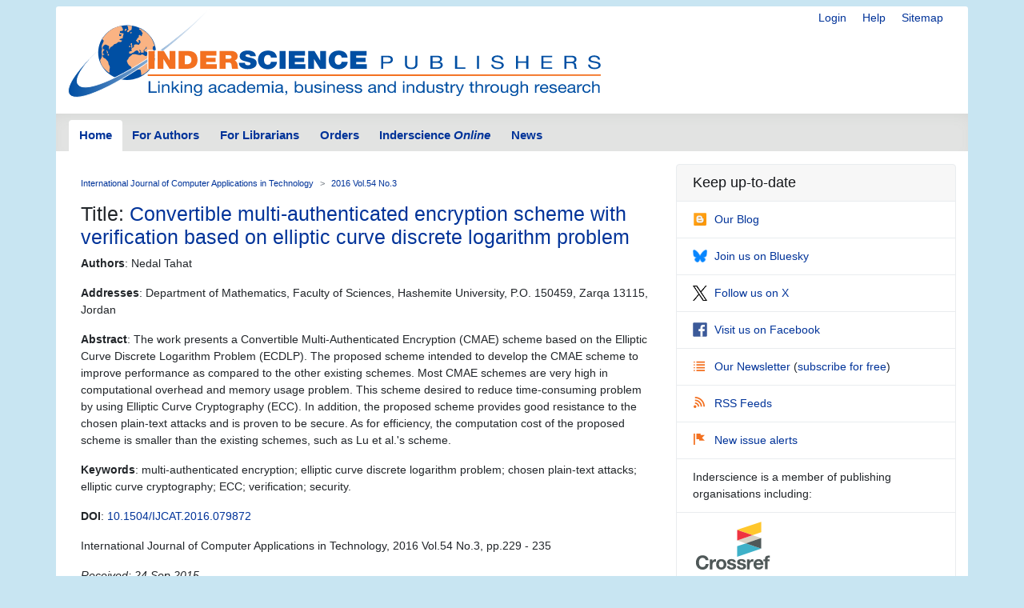

--- FILE ---
content_type: application/javascript
request_url: https://www.inderscience.com/_Incapsula_Resource?SWJIYLWA=719d34d31c8e3a6e6fffd425f7e032f3&ns=2&cb=1875904569
body_size: 19297
content:
var _0xf7d9=['\x77\x70\x58\x44\x6d\x73\x4f\x70\x56\x73\x4b\x73\x77\x37\x33\x43\x67\x7a\x51\x4f\x77\x6f\x49\x3d','\x77\x37\x50\x44\x68\x63\x4f\x31\x58\x33\x62\x43\x72\x77\x3d\x3d','\x45\x63\x4f\x77\x77\x70\x4d\x3d','\x58\x38\x4b\x49\x57\x73\x4f\x42\x66\x54\x54\x43\x74\x41\x6b\x30\x77\x72\x74\x75\x77\x36\x56\x31\x77\x71\x48\x44\x68\x77\x33\x43\x6d\x63\x4b\x4a\x61\x38\x4f\x49\x77\x70\x41\x57\x61\x63\x4f\x55\x77\x37\x30\x7a\x62\x56\x55\x6d\x77\x72\x46\x4a\x48\x6e\x6a\x44\x6f\x38\x4f\x49\x77\x72\x44\x43\x76\x4d\x4f\x73\x53\x73\x4b\x44\x77\x6f\x6a\x44\x71\x52\x66\x44\x69\x67\x44\x43\x6d\x38\x4f\x42\x4a\x4d\x4f\x2b\x77\x37\x54\x43\x6b\x73\x4b\x34\x41\x63\x4b\x49\x52\x57\x51\x34\x43\x4d\x4b\x43\x44\x31\x52\x6b\x4c\x46\x41\x3d','\x44\x73\x4b\x6e\x47\x67\x3d\x3d','\x77\x72\x46\x36\x77\x71\x77\x3d','\x66\x38\x4f\x66\x44\x4d\x4f\x4b\x63\x47\x48\x44\x6e\x38\x4b\x62\x4d\x73\x4b\x38\x5a\x67\x3d\x3d','\x65\x38\x4f\x6e\x5a\x63\x4f\x46\x77\x70\x38\x3d','\x56\x58\x77\x54\x41\x63\x4b\x38','\x54\x45\x4c\x44\x76\x77\x3d\x3d','\x47\x73\x4f\x52\x77\x70\x76\x44\x71\x63\x4b\x4d\x77\x37\x34\x3d','\x62\x63\x4b\x2f\x65\x38\x4f\x32\x54\x41\x41\x3d','\x77\x37\x55\x65\x77\x71\x6a\x44\x72\x77\x41\x51\x77\x71\x59\x3d','\x42\x56\x58\x43\x6a\x47\x76\x43\x71\x44\x4d\x3d','\x77\x70\x62\x43\x6a\x55\x45\x3d','\x4f\x73\x4f\x4d\x5a\x53\x45\x66\x77\x6f\x2f\x44\x71\x67\x3d\x3d','\x77\x71\x50\x43\x76\x38\x4f\x56\x77\x37\x63\x75\x77\x6f\x51\x3d','\x77\x37\x51\x49\x56\x4d\x4f\x4f','\x77\x70\x54\x43\x75\x46\x70\x58\x77\x6f\x38\x47','\x4c\x6a\x7a\x44\x73\x6b\x76\x44\x69\x63\x4b\x45','\x45\x43\x58\x44\x75\x58\x6a\x43\x6c\x45\x4a\x72\x47\x78\x64\x47\x5a\x52\x51\x4b\x44\x51\x3d\x3d','\x52\x73\x4b\x4c\x77\x6f\x2f\x43\x68\x63\x4b\x4f\x77\x6f\x38\x3d','\x51\x4d\x4b\x4e\x77\x37\x48\x43\x71\x38\x4f\x57','\x4c\x77\x6e\x44\x6d\x67\x3d\x3d','\x77\x72\x33\x44\x71\x73\x4f\x4f\x61\x4d\x4b\x66\x77\x71\x6f\x37\x77\x71\x4c\x43\x6b\x43\x50\x43\x6b\x73\x4b\x51\x54\x47\x63\x4c\x4b\x6b\x4d\x7a\x43\x73\x4b\x73\x5a\x52\x70\x47\x59\x57\x78\x67\x77\x72\x49\x63\x77\x6f\x50\x43\x75\x31\x59\x3d','\x54\x63\x4f\x6f\x77\x72\x66\x43\x6a\x38\x4b\x2f','\x77\x37\x72\x43\x6c\x4d\x4f\x69','\x42\x41\x50\x43\x6c\x41\x3d\x3d','\x46\x38\x4f\x36\x77\x34\x4d\x2b\x45\x57\x58\x44\x6b\x68\x51\x3d','\x77\x72\x2f\x44\x6f\x4d\x4f\x54\x77\x34\x55\x3d','\x4f\x4d\x4f\x4b\x77\x36\x77\x3d','\x63\x31\x77\x77','\x49\x68\x7a\x44\x70\x43\x44\x43\x69\x55\x51\x3d','\x48\x32\x5a\x63','\x77\x36\x6b\x49\x77\x71\x55\x3d','\x77\x37\x59\x69\x64\x77\x3d\x3d','\x66\x55\x50\x44\x70\x55\x48\x44\x70\x46\x34\x3d','\x77\x72\x42\x43\x77\x35\x6b\x3d','\x77\x6f\x7a\x43\x72\x6e\x50\x44\x6a\x73\x4f\x62\x77\x71\x45\x52\x49\x6e\x52\x6d','\x4f\x56\x37\x44\x6e\x32\x6e\x43\x67\x73\x4b\x74\x77\x36\x49\x5a\x63\x73\x4b\x49','\x56\x4d\x4f\x39\x77\x70\x59\x3d','\x77\x72\x62\x43\x76\x51\x54\x44\x75\x31\x33\x43\x74\x67\x3d\x3d','\x77\x72\x76\x43\x74\x63\x4f\x6f\x77\x36\x51\x6f\x77\x6f\x56\x51\x77\x37\x41\x3d','\x51\x38\x4b\x49\x77\x36\x37\x43\x71\x67\x3d\x3d','\x77\x70\x6e\x43\x6d\x6e\x4d\x3d','\x77\x70\x33\x44\x70\x38\x4f\x79','\x57\x63\x4f\x61\x77\x71\x34\x3d','\x77\x6f\x42\x33\x77\x36\x4d\x3d','\x56\x63\x4f\x2b\x77\x71\x77\x3d','\x77\x72\x37\x44\x71\x63\x4f\x4e','\x52\x73\x4f\x70\x77\x72\x30\x3d','\x42\x63\x4b\x37\x77\x71\x4d\x3d','\x77\x6f\x33\x43\x75\x52\x67\x3d','\x77\x6f\x56\x53\x77\x71\x54\x43\x71\x63\x4b\x6e\x77\x72\x63\x3d','\x64\x6d\x4c\x44\x73\x38\x4f\x55\x4f\x45\x45\x3d','\x77\x35\x31\x6a\x77\x34\x4d\x68\x4c\x41\x48\x44\x67\x63\x4b\x4d','\x77\x35\x72\x44\x67\x63\x4b\x31','\x77\x72\x66\x44\x67\x4d\x4f\x36\x52\x63\x4b\x57','\x4a\x4d\x4f\x41\x77\x37\x49\x73\x45\x57\x41\x3d','\x44\x73\x4f\x46\x77\x70\x4d\x3d','\x43\x38\x4f\x63\x51\x52\x44\x44\x6c\x4d\x4b\x4a\x77\x72\x37\x44\x67\x4d\x4b\x32\x4c\x77\x72\x44\x67\x63\x4b\x58\x77\x70\x55\x73\x57\x4d\x4b\x63\x77\x34\x6a\x44\x6e\x33\x41\x71\x77\x36\x2f\x44\x68\x7a\x4d\x78\x77\x36\x5a\x2b\x63\x4d\x4f\x45\x77\x72\x50\x44\x6a\x73\x4f\x54\x77\x70\x31\x63\x77\x37\x33\x43\x73\x4d\x4b\x49\x77\x70\x58\x43\x69\x4d\x4b\x4e','\x77\x6f\x2f\x43\x6d\x57\x51\x3d','\x58\x38\x4b\x59\x77\x37\x50\x43\x70\x63\x4f\x57\x77\x36\x49\x3d','\x4c\x45\x58\x43\x6f\x41\x3d\x3d','\x4e\x38\x4b\x32\x77\x6f\x50\x44\x74\x67\x3d\x3d','\x4a\x31\x4d\x47\x77\x37\x31\x31\x77\x72\x56\x4b','\x77\x72\x62\x43\x6c\x4d\x4f\x4d','\x56\x4d\x4b\x54\x77\x70\x6b\x42\x53\x38\x4b\x4e\x58\x77\x3d\x3d','\x41\x73\x4f\x68\x57\x77\x3d\x3d','\x77\x6f\x48\x43\x75\x45\x77\x3d','\x54\x63\x4b\x55\x77\x70\x44\x44\x74\x73\x4b\x49\x77\x37\x39\x72\x45\x38\x4b\x37\x45\x51\x3d\x3d','\x41\x73\x4f\x62\x77\x72\x4c\x44\x67\x38\x4b\x73\x77\x34\x56\x74\x42\x4d\x4b\x68\x51\x69\x4d\x3d','\x61\x38\x4f\x34\x5a\x73\x4f\x48\x77\x6f\x4c\x43\x67\x51\x3d\x3d','\x5a\x6d\x54\x44\x68\x77\x3d\x3d','\x77\x36\x2f\x43\x71\x4d\x4f\x6b','\x77\x71\x62\x43\x6a\x46\x6f\x3d','\x77\x70\x6e\x43\x6e\x73\x4f\x33','\x4c\x79\x34\x52\x41\x63\x4b\x78\x77\x36\x46\x53\x77\x35\x30\x3d','\x77\x37\x37\x44\x75\x63\x4f\x49','\x51\x73\x4f\x33\x77\x35\x48\x43\x74\x54\x6b\x64','\x77\x70\x2f\x43\x6e\x6d\x4d\x3d','\x57\x48\x7a\x44\x73\x67\x3d\x3d','\x63\x6b\x6e\x44\x70\x56\x58\x44\x70\x45\x51\x47\x49\x38\x4b\x61\x77\x35\x54\x44\x75\x41\x3d\x3d','\x4b\x38\x4f\x47\x58\x4d\x4f\x44\x4a\x48\x72\x43\x69\x38\x4b\x56','\x4c\x38\x4f\x64\x77\x70\x66\x44\x6a\x55\x58\x43\x6e\x73\x4f\x43\x52\x56\x77\x39\x77\x70\x4d\x3d','\x77\x36\x7a\x44\x72\x4d\x4f\x4f\x54\x4d\x4b\x4e\x77\x72\x42\x36\x47\x67\x3d\x3d','\x62\x4d\x4b\x4d\x61\x51\x3d\x3d','\x48\x51\x2f\x44\x6d\x77\x3d\x3d','\x77\x70\x4c\x43\x74\x56\x55\x3d','\x77\x37\x39\x5a\x77\x72\x59\x2f','\x77\x72\x33\x43\x76\x52\x37\x44\x69\x45\x44\x43\x73\x79\x6b\x3d','\x55\x73\x4f\x79\x52\x77\x3d\x3d','\x4b\x38\x4b\x32\x4b\x38\x4f\x35\x43\x41\x37\x44\x67\x44\x31\x4d\x77\x6f\x30\x54\x77\x35\x55\x41\x77\x70\x50\x43\x76\x79\x48\x44\x76\x41\x3d\x3d','\x4f\x38\x4f\x56\x77\x37\x41\x69\x45\x51\x3d\x3d','\x77\x71\x33\x43\x67\x73\x4f\x2f','\x4b\x33\x4c\x43\x76\x69\x48\x44\x68\x38\x4b\x73\x63\x69\x73\x77\x77\x34\x50\x44\x76\x57\x42\x57\x4c\x6d\x44\x44\x74\x6d\x7a\x43\x67\x53\x55\x6d\x47\x42\x39\x32\x53\x6a\x4c\x43\x72\x47\x7a\x43\x6f\x56\x66\x44\x76\x4d\x4f\x63\x77\x72\x34\x6d\x77\x37\x58\x43\x6d\x73\x4b\x65','\x54\x38\x4b\x4c\x77\x6f\x6e\x43\x67\x41\x3d\x3d','\x59\x56\x77\x4c','\x77\x70\x31\x69\x77\x34\x51\x68\x50\x52\x6f\x3d','\x44\x31\x64\x59','\x77\x37\x38\x38\x77\x34\x38\x51\x77\x70\x5a\x52','\x77\x35\x56\x63\x4f\x63\x4b\x4c\x53\x69\x30\x3d','\x77\x37\x72\x44\x6a\x63\x4f\x50','\x77\x37\x70\x55\x77\x6f\x6f\x3d','\x41\x30\x37\x43\x69\x6e\x33\x43\x75\x69\x6a\x43\x6e\x73\x4f\x66\x4d\x51\x3d\x3d','\x4c\x42\x4c\x43\x71\x38\x4b\x32\x77\x35\x6f\x44','\x41\x38\x4f\x67\x55\x41\x3d\x3d','\x77\x72\x48\x43\x76\x6c\x49\x3d','\x77\x34\x76\x43\x6f\x4d\x4b\x45\x44\x30\x59\x3d','\x77\x70\x6e\x44\x6a\x4d\x4f\x55','\x45\x31\x58\x44\x6d\x41\x3d\x3d','\x41\x38\x4f\x2b\x77\x72\x72\x43\x69\x73\x4b\x34\x77\x72\x77\x3d','\x77\x36\x77\x49\x53\x63\x4f\x64\x41\x54\x59\x3d','\x77\x6f\x6e\x43\x76\x47\x49\x3d','\x4e\x30\x4a\x39','\x49\x38\x4b\x73\x65\x4d\x4f\x70\x53\x78\x63\x3d','\x5a\x30\x66\x44\x70\x31\x50\x44\x74\x51\x3d\x3d','\x47\x31\x72\x44\x74\x67\x3d\x3d','\x77\x70\x44\x43\x70\x55\x34\x3d','\x77\x6f\x33\x43\x73\x31\x42\x56\x77\x70\x30\x48\x77\x36\x6e\x44\x6c\x46\x38\x3d','\x77\x36\x44\x43\x76\x73\x4f\x63\x4f\x73\x4b\x58\x77\x37\x4d\x3d','\x53\x56\x54\x44\x76\x77\x3d\x3d','\x49\x6b\x33\x43\x75\x51\x3d\x3d','\x77\x6f\x52\x65\x54\x73\x4b\x5a\x4f\x48\x78\x56\x55\x58\x76\x43\x6c\x77\x3d\x3d','\x53\x73\x4b\x6c\x77\x71\x34\x3d','\x77\x71\x6e\x43\x6d\x6d\x4c\x43\x6d\x79\x62\x44\x71\x67\x3d\x3d','\x77\x70\x62\x43\x6d\x77\x51\x3d','\x77\x37\x6c\x68\x4e\x51\x3d\x3d','\x77\x36\x6a\x44\x6f\x63\x4f\x50\x77\x34\x63\x48','\x77\x37\x41\x56\x77\x71\x4c\x44\x72\x51\x77\x33','\x46\x4d\x4f\x39\x77\x70\x49\x3d','\x42\x6d\x66\x43\x71\x67\x3d\x3d','\x4a\x73\x4f\x48\x53\x67\x3d\x3d','\x4e\x42\x6a\x43\x6c\x73\x4b\x6c\x77\x35\x77\x43\x77\x34\x58\x44\x67\x51\x3d\x3d','\x77\x70\x72\x43\x73\x63\x4b\x59\x48\x56\x66\x44\x75\x67\x3d\x3d','\x77\x71\x6c\x49\x77\x34\x45\x3d','\x47\x63\x4f\x6d\x77\x6f\x30\x3d','\x77\x6f\x52\x49\x51\x63\x4b\x54\x4d\x33\x56\x49\x48\x33\x76\x43\x68\x63\x4f\x69\x77\x71\x6a\x43\x76\x53\x63\x65\x4a\x67\x3d\x3d','\x5a\x4d\x4f\x79\x5a\x38\x4f\x4c\x77\x70\x2f\x43\x6a\x41\x3d\x3d','\x64\x73\x4f\x64\x77\x35\x51\x3d','\x4f\x73\x4f\x47\x64\x51\x3d\x3d','\x65\x6d\x30\x78','\x56\x63\x4b\x49\x77\x70\x58\x43\x69\x63\x4b\x4f\x77\x6f\x54\x44\x6c\x78\x68\x65\x4a\x38\x4f\x69\x63\x44\x37\x44\x6b\x4d\x4b\x44\x77\x37\x37\x44\x6c\x51\x3d\x3d','\x59\x45\x70\x42\x77\x35\x55\x74\x77\x71\x51\x66\x4a\x63\x4f\x6a','\x50\x51\x6e\x44\x70\x69\x37\x43\x69\x51\x3d\x3d','\x77\x71\x78\x42\x77\x6f\x41\x3d','\x77\x37\x7a\x43\x74\x38\x4f\x48\x4f\x73\x4b\x4b\x77\x37\x56\x36','\x46\x4d\x4b\x59\x77\x35\x44\x43\x6b\x73\x4f\x54\x77\x70\x62\x43\x75\x77\x45\x55','\x4a\x30\x59\x65\x77\x34\x42\x6f','\x58\x73\x4f\x2b\x77\x34\x72\x43\x74\x53\x51\x62\x43\x77\x3d\x3d','\x47\x6a\x44\x44\x75\x57\x76\x44\x6e\x38\x4b\x56\x56\x52\x77\x3d','\x77\x34\x73\x44\x77\x35\x67\x3d','\x77\x71\x72\x43\x74\x42\x2f\x44\x75\x30\x44\x43\x73\x44\x38\x3d','\x61\x58\x4c\x44\x76\x38\x4f\x41\x4f\x46\x73\x3d','\x77\x72\x76\x43\x71\x6a\x30\x3d','\x77\x34\x74\x55\x77\x72\x63\x39\x77\x36\x50\x44\x6e\x38\x4f\x58\x44\x57\x63\x47\x77\x34\x52\x65\x51\x63\x4f\x70\x5a\x4d\x4f\x46\x5a\x77\x34\x73\x44\x73\x4f\x2f\x77\x34\x52\x34\x77\x72\x6a\x44\x67\x63\x4f\x57\x77\x37\x33\x43\x71\x63\x4f\x45\x77\x34\x6a\x44\x75\x30\x6f\x4b\x77\x71\x6b\x3d','\x4b\x73\x4b\x65\x49\x67\x3d\x3d','\x77\x34\x67\x2b\x77\x6f\x78\x32\x77\x72\x54\x44\x67\x58\x34\x3d','\x4d\x41\x4c\x43\x74\x73\x4b\x35','\x77\x6f\x44\x43\x69\x73\x4f\x73','\x52\x73\x4b\x59\x77\x6f\x6b\x77\x52\x4d\x4b\x4a\x56\x4d\x4f\x44\x77\x70\x77\x3d','\x4b\x63\x4f\x4b\x55\x73\x4f\x54\x4c\x58\x7a\x43\x67\x38\x4b\x43\x4a\x73\x4b\x70\x49\x43\x70\x2b\x51\x4d\x4f\x6e\x77\x35\x64\x50\x77\x71\x59\x63\x59\x6a\x34\x3d','\x77\x70\x7a\x43\x70\x6b\x34\x3d','\x77\x36\x50\x44\x6e\x63\x4f\x34\x52\x45\x4d\x3d','\x45\x6b\x52\x31\x77\x72\x39\x63\x66\x67\x3d\x3d','\x77\x34\x74\x58\x77\x72\x49\x3d','\x77\x72\x62\x43\x76\x38\x4b\x31\x77\x6f\x62\x44\x6e\x56\x2f\x44\x6f\x63\x4b\x57\x77\x71\x4d\x51\x59\x51\x49\x3d','\x56\x63\x4b\x49\x77\x70\x58\x43\x69\x63\x4b\x4f\x77\x6f\x54\x44\x75\x77\x3d\x3d','\x4f\x46\x4d\x63\x77\x34\x35\x6f\x77\x72\x41\x3d','\x56\x73\x4b\x47\x51\x41\x3d\x3d','\x77\x72\x37\x44\x76\x73\x4f\x52','\x77\x34\x2f\x44\x73\x63\x4f\x4c','\x44\x6b\x31\x75\x77\x72\x39\x42\x65\x42\x54\x44\x72\x31\x44\x44\x72\x42\x76\x44\x75\x6b\x76\x43\x6e\x30\x54\x44\x69\x31\x62\x44\x69\x54\x44\x43\x72\x6a\x30\x3d','\x64\x58\x76\x44\x70\x4d\x4f\x41\x4a\x56\x33\x44\x6b\x78\x73\x6d\x62\x7a\x6b\x59\x44\x44\x54\x43\x6d\x38\x4b\x74\x58\x77\x2f\x44\x6b\x38\x4b\x5a\x77\x70\x6a\x43\x73\x73\x4b\x2f\x77\x71\x48\x43\x73\x56\x73\x3d','\x77\x71\x72\x43\x73\x46\x67\x3d','\x47\x6b\x58\x43\x67\x48\x2f\x43\x71\x43\x6b\x3d','\x50\x38\x4f\x48\x62\x79\x4d\x54\x77\x71\x67\x3d','\x4d\x58\x41\x37','\x4b\x56\x64\x36','\x77\x71\x58\x44\x6f\x38\x4f\x50\x77\x34\x77\x43\x77\x72\x70\x61\x49\x4d\x4b\x38\x77\x34\x4c\x43\x76\x51\x3d\x3d','\x47\x63\x4f\x73\x77\x70\x33\x43\x74\x38\x4b\x51\x45\x6a\x6b\x3d','\x64\x47\x44\x44\x67\x67\x3d\x3d','\x77\x35\x45\x38\x77\x70\x31\x30\x77\x71\x58\x44\x6f\x45\x63\x51\x77\x72\x38\x52\x50\x4d\x4b\x33\x4a\x44\x73\x43\x77\x36\x45\x75\x58\x43\x5a\x47\x77\x70\x50\x43\x76\x57\x45\x35\x77\x70\x31\x6b\x77\x6f\x4c\x43\x69\x73\x4b\x6d\x4b\x55\x55\x4e\x4b\x45\x59\x6b\x77\x34\x67\x3d','\x77\x70\x72\x43\x70\x48\x51\x3d','\x4c\x58\x4e\x54','\x77\x34\x74\x55\x77\x72\x63\x39\x77\x36\x50\x44\x6e\x38\x4f\x58\x44\x57\x63\x47\x77\x34\x51\x3d','\x4b\x63\x4f\x57\x55\x4d\x4f\x56\x4e\x33\x54\x43\x67\x63\x4b\x4a','\x77\x36\x46\x78\x57\x51\x3d\x3d','\x77\x36\x6a\x43\x76\x73\x4f\x45\x4e\x4d\x4b\x41\x77\x37\x35\x64\x77\x71\x66\x44\x6c\x44\x6f\x3d','\x53\x38\x4f\x72\x77\x72\x37\x43\x6c\x4d\x4b\x4b\x77\x72\x35\x78\x77\x35\x6e\x44\x6d\x67\x3d\x3d','\x4f\x4d\x4f\x58\x77\x6f\x72\x44\x69\x67\x3d\x3d','\x77\x6f\x4c\x44\x6b\x38\x4f\x71\x53\x4d\x4b\x4b\x77\x36\x59\x3d','\x42\x4d\x4f\x6e\x77\x6f\x72\x43\x70\x67\x3d\x3d','\x77\x71\x6a\x43\x6b\x47\x37\x43\x6c\x54\x37\x44\x70\x77\x3d\x3d','\x77\x36\x7a\x44\x72\x4d\x4f\x66\x55\x73\x4b\x65\x77\x72\x68\x76','\x77\x71\x5a\x42\x77\x70\x67\x3d','\x77\x35\x76\x44\x6d\x38\x4f\x6b','\x4c\x77\x76\x44\x6e\x51\x3d\x3d','\x55\x73\x4f\x39\x77\x72\x58\x43\x67\x63\x4b\x2f\x77\x72\x45\x3d','\x63\x63\x4f\x75\x77\x6f\x6b\x3d','\x77\x34\x68\x63\x45\x67\x3d\x3d','\x77\x34\x76\x43\x74\x38\x4b\x58\x46\x45\x33\x44\x76\x63\x4f\x4c\x59\x73\x4f\x71\x77\x35\x66\x44\x76\x63\x4b\x2b\x77\x34\x6a\x44\x6d\x42\x31\x54','\x53\x73\x4f\x33\x77\x6f\x6a\x43\x6b\x73\x4b\x35\x77\x72\x42\x36\x77\x35\x41\x3d','\x48\x38\x4f\x6b\x66\x51\x3d\x3d','\x49\x63\x4f\x43\x53\x4d\x4f\x66\x4a\x48\x7a\x43\x6d\x73\x4b\x49\x64\x41\x3d\x3d','\x4b\x73\x4f\x62\x56\x38\x4f\x46\x4e\x32\x34\x3d','\x58\x63\x4b\x63\x77\x36\x76\x43\x71\x38\x4f\x46\x77\x36\x76\x43\x67\x63\x4f\x61\x77\x6f\x64\x33\x77\x37\x44\x44\x72\x4d\x4f\x66\x51\x6a\x31\x32','\x77\x37\x72\x43\x75\x73\x4f\x65\x4b\x4d\x4b\x47','\x50\x73\x4f\x41\x77\x37\x49\x76\x43\x6e\x6f\x3d','\x48\x63\x4b\x32\x77\x6f\x48\x44\x75\x73\x4b\x76\x4f\x73\x4b\x77\x5a\x4d\x4b\x65\x77\x72\x33\x43\x67\x78\x39\x78\x77\x36\x77\x48\x77\x70\x4a\x55','\x55\x38\x4b\x46\x77\x6f\x7a\x43\x6d\x38\x4b\x43','\x5a\x47\x66\x44\x6f\x63\x4f\x70\x4c\x56\x37\x44\x71\x51\x3d\x3d','\x77\x35\x64\x4b\x56\x73\x4b\x55\x4f\x6e\x74\x49\x55\x47\x7a\x44\x6e\x63\x4f\x7a\x77\x71\x6a\x43\x76\x53\x45\x44\x4c\x63\x4b\x48\x4b\x73\x4b\x78\x66\x63\x4f\x41\x77\x36\x48\x43\x71\x45\x42\x38\x77\x72\x62\x43\x71\x41\x3d\x3d','\x47\x63\x4b\x4a\x42\x43\x6a\x43\x76\x41\x3d\x3d','\x4e\x68\x58\x43\x72\x67\x3d\x3d','\x63\x78\x54\x44\x71\x63\x4b\x37\x77\x70\x4c\x44\x73\x4d\x4b\x66','\x58\x63\x4b\x58\x77\x70\x73\x38\x52\x63\x4b\x42\x54\x73\x4f\x4a\x77\x6f\x70\x6c\x77\x37\x50\x44\x72\x63\x4b\x42\x77\x36\x7a\x44\x69\x73\x4f\x4a\x77\x37\x64\x6a','\x49\x6c\x63\x65\x77\x35\x78\x35','\x77\x35\x45\x38\x77\x6f\x6c\x6e\x77\x71\x72\x44\x6f\x57\x6f\x59','\x77\x70\x39\x6d\x77\x35\x77\x76\x4c\x68\x50\x44\x67\x63\x4f\x65\x41\x53\x58\x43\x73\x55\x38\x78\x47\x38\x4f\x59\x77\x35\x37\x44\x68\x4d\x4f\x58\x4a\x77\x3d\x3d','\x77\x6f\x37\x43\x76\x46\x68\x46\x77\x70\x34\x3d','\x77\x71\x4c\x44\x71\x73\x4f\x59\x77\x34\x38\x5a\x77\x72\x31\x7a\x49\x4d\x4b\x32','\x77\x71\x58\x44\x6f\x38\x4f\x62\x77\x35\x38\x4e\x77\x72\x74\x33\x4b\x41\x3d\x3d','\x49\x38\x4f\x4f\x64\x43\x4d\x4f\x77\x71\x37\x44\x6b\x38\x4b\x4f\x77\x37\x50\x44\x6d\x6d\x72\x44\x6a\x73\x4f\x7a\x77\x34\x67\x4a\x52\x52\x63\x3d','\x4e\x38\x4f\x58\x77\x6f\x48\x44\x70\x38\x4b\x4f\x77\x37\x4e\x42\x4f\x63\x4b\x71\x52\x69\x46\x49\x77\x71\x38\x3d','\x64\x46\x37\x44\x6f\x6c\x58\x44\x70\x45\x55\x3d','\x4e\x78\x4c\x43\x70\x38\x4b\x36\x77\x34\x63\x66\x77\x37\x37\x44\x74\x43\x45\x3d','\x65\x38\x4b\x79\x63\x4d\x4f\x32\x54\x41\x45\x3d','\x77\x6f\x66\x43\x6f\x4d\x4f\x39\x77\x6f\x4c\x44\x69\x31\x2f\x44\x71\x38\x4b\x56','\x4b\x63\x4f\x4b\x77\x70\x44\x44\x6a\x55\x58\x43\x6e\x77\x3d\x3d','\x44\x4d\x4b\x4a\x42\x44\x48\x43\x69\x63\x4b\x50\x51\x42\x63\x66\x77\x35\x6a\x43\x73\x77\x3d\x3d','\x77\x37\x59\x68\x77\x34\x67\x45\x77\x70\x5a\x4b','\x61\x38\x4f\x2f\x65\x38\x4f\x44\x77\x6f\x62\x43\x67\x51\x3d\x3d','\x56\x73\x4b\x4f\x77\x6f\x51\x6d\x56\x73\x4b\x54','\x77\x6f\x2f\x43\x74\x63\x4b\x59\x48\x6b\x62\x44\x71\x67\x3d\x3d','\x77\x72\x33\x43\x71\x4d\x4f\x38\x77\x70\x44\x44\x6b\x56\x67\x3d','\x77\x71\x44\x43\x71\x73\x4f\x65\x77\x36\x49\x37','\x77\x6f\x78\x50\x77\x71\x50\x43\x76\x63\x4b\x6e\x77\x71\x77\x3d','\x77\x72\x72\x43\x6f\x6c\x51\x3d','\x41\x4d\x4b\x32\x77\x70\x48\x44\x73\x73\x4b\x36\x4d\x67\x3d\x3d','\x57\x38\x4f\x67\x77\x72\x4c\x43\x6c\x63\x4b\x2f\x77\x71\x6f\x3d','\x77\x72\x6e\x43\x70\x38\x4f\x77\x77\x70\x44\x44\x69\x6b\x62\x44\x72\x63\x4b\x4e\x77\x72\x6f\x3d','\x4d\x55\x34\x62\x77\x35\x70\x6f\x77\x71\x73\x3d','\x77\x37\x7a\x43\x72\x73\x4f\x55\x4f\x38\x4b\x4b\x77\x37\x56\x4e\x77\x72\x76\x44\x6b\x6a\x62\x44\x67\x63\x4b\x4a','\x59\x47\x2f\x44\x75\x4d\x4f\x55\x4f\x45\x41\x3d','\x77\x70\x33\x44\x72\x77\x54\x44\x6b\x56\x52\x42\x77\x6f\x33\x44\x6c\x55\x66\x44\x6c\x51\x45\x3d','\x77\x37\x6b\x49\x77\x71\x58\x44\x75\x51\x77\x73','\x64\x55\x6e\x44\x70\x6d\x66\x44\x70\x55\x49\x63\x4c\x63\x4b\x50\x77\x34\x2f\x44\x6f\x38\x4f\x6f\x58\x77\x3d\x3d','\x77\x70\x52\x2f\x77\x34\x4d\x31\x50\x51\x45\x3d','\x77\x35\x31\x45\x54\x63\x4b\x38\x4b\x47\x35\x54\x55\x6e\x2f\x43\x68\x38\x4f\x71\x77\x71\x76\x43\x70\x67\x55\x46\x4c\x63\x4b\x41\x64\x73\x4b\x79\x64\x4d\x4f\x43\x77\x36\x50\x43\x72\x67\x3d\x3d','\x50\x30\x37\x44\x6c\x32\x6a\x43\x74\x63\x4b\x78','\x63\x63\x4f\x42\x77\x35\x72\x43\x76\x69\x67\x62\x45\x63\x4b\x35\x77\x35\x7a\x43\x69\x67\x4c\x43\x74\x63\x4b\x51\x77\x35\x58\x44\x72\x73\x4f\x64\x77\x70\x66\x44\x6e\x38\x4f\x49\x43\x4d\x4b\x4a\x77\x72\x38\x3d','\x77\x35\x78\x54\x53\x63\x4b\x4f\x4b\x57\x6b\x3d','\x56\x38\x4b\x5a\x77\x6f\x34\x67\x54\x38\x4b\x46\x56\x4d\x4f\x53\x77\x35\x59\x55\x77\x35\x7a\x44\x74\x73\x4b\x46\x77\x37\x72\x44\x69\x4d\x4f\x55\x77\x36\x78\x34\x43\x4d\x4b\x61\x59\x38\x4b\x35\x77\x71\x41\x42\x42\x45\x48\x43\x71\x55\x2f\x43\x70\x45\x55\x3d','\x46\x73\x4b\x76\x77\x70\x37\x44\x6f\x4d\x4b\x38\x4b\x41\x3d\x3d','\x77\x71\x6e\x44\x72\x63\x4f\x2f\x51\x63\x4b\x4e\x77\x37\x62\x43\x6c\x54\x67\x35\x77\x70\x4e\x6f\x5a\x4d\x4f\x4e\x77\x34\x76\x44\x73\x4d\x4f\x4c\x77\x37\x33\x43\x6b\x4d\x4b\x67\x77\x6f\x42\x69','\x77\x37\x54\x44\x67\x73\x4f\x33\x57\x46\x72\x43\x76\x73\x4b\x77\x5a\x67\x58\x43\x67\x38\x4b\x4f\x57\x38\x4f\x58\x58\x6a\x52\x5a\x77\x37\x66\x43\x74\x73\x4f\x49\x42\x43\x44\x43\x70\x7a\x51\x56\x4c\x63\x4f\x39\x50\x73\x4b\x33\x41\x52\x38\x68\x44\x63\x4b\x6f\x77\x34\x33\x44\x6b\x7a\x6a\x43\x75\x77\x3d\x3d','\x77\x72\x2f\x43\x6f\x41\x50\x44\x72\x31\x33\x43\x72\x51\x3d\x3d','\x57\x44\x72\x44\x73\x57\x33\x44\x72\x73\x4b\x56\x53\x78\x30\x63\x77\x36\x44\x44\x76\x6e\x67\x53\x62\x44\x2f\x43\x6f\x46\x2f\x43\x73\x53\x55\x35\x4f\x57\x34\x52\x43\x43\x66\x43\x6e\x58\x6a\x43\x6d\x51\x3d\x3d','\x77\x36\x4d\x72\x77\x34\x34\x55\x77\x6f\x64\x4b\x54\x6a\x34\x66\x55\x33\x2f\x43\x6b\x73\x4b\x4a\x77\x6f\x64\x2f','\x47\x53\x48\x44\x76\x48\x33\x44\x68\x63\x4b\x48','\x50\x73\x4f\x41\x77\x36\x34\x34\x44\x47\x66\x44\x69\x67\x3d\x3d','\x77\x72\x4c\x44\x6f\x38\x4f\x56\x77\x34\x6b\x4b\x77\x72\x67\x72\x4e\x38\x4b\x68\x77\x34\x66\x44\x74\x57\x5a\x63\x77\x72\x59\x3d','\x54\x4d\x4f\x39\x77\x71\x72\x43\x6b\x38\x4b\x69\x77\x71\x74\x78','\x4d\x31\x6f\x64\x77\x34\x74\x39\x77\x72\x51\x42\x4b\x63\x4b\x6a\x62\x44\x5a\x33\x54\x4d\x4f\x6d','\x77\x36\x44\x44\x6e\x38\x4f\x37\x54\x6c\x4c\x43\x71\x4d\x4b\x74','\x4f\x4d\x4b\x4e\x43\x68\x7a\x43\x71\x73\x4b\x55\x52\x42\x51\x4a\x77\x35\x76\x43\x70\x77\x3d\x3d','\x77\x6f\x72\x43\x75\x45\x56\x46\x77\x70\x49\x63\x77\x36\x4c\x43\x6d\x52\x7a\x44\x74\x77\x48\x43\x75\x57\x59\x3d','\x77\x71\x66\x44\x69\x41\x50\x44\x69\x30\x64\x61','\x77\x71\x39\x39\x77\x6f\x4d\x3d','\x53\x63\x4f\x2b\x77\x35\x44\x43\x73\x43\x77\x5a\x4c\x4d\x4b\x6b\x77\x35\x6a\x43\x70\x6e\x62\x44\x6a\x4d\x4b\x79\x77\x36\x62\x44\x6b\x38\x4f\x61\x77\x70\x58\x44\x6e\x41\x3d\x3d','\x77\x34\x5a\x46\x50\x4d\x4b\x4e\x57\x77\x3d\x3d','\x44\x47\x64\x5a','\x4a\x4d\x4f\x4c\x62\x79\x41\x49\x77\x72\x66\x43\x6f\x73\x4b\x66\x77\x36\x54\x44\x76\x58\x76\x44\x6b\x73\x4f\x75\x77\x34\x38\x42\x41\x30\x30\x3d','\x59\x47\x45\x79\x46\x4d\x4b\x33\x77\x36\x41\x42\x77\x70\x55\x3d','\x46\x47\x52\x45\x62\x38\x4f\x39\x4b\x38\x4b\x47\x55\x69\x4c\x43\x6f\x38\x4f\x79\x66\x4d\x4f\x4c\x77\x34\x54\x43\x71\x38\x4f\x42\x53\x31\x73\x3d','\x77\x70\x50\x44\x69\x73\x4f\x68\x56\x38\x4b\x62\x77\x36\x45\x3d','\x77\x71\x62\x43\x6a\x33\x6e\x43\x76\x7a\x37\x44\x6f\x30\x6b\x6e','\x77\x72\x76\x43\x73\x31\x44\x44\x6c\x67\x48\x44\x74\x30\x46\x64\x77\x35\x44\x43\x6b\x4d\x4b\x51\x4a\x6a\x62\x44\x70\x6e\x67\x3d','\x53\x73\x4b\x58\x77\x6f\x50\x43\x6e\x73\x4b\x53','\x77\x6f\x48\x43\x70\x32\x54\x44\x6c\x63\x4f\x2f\x77\x71\x38\x42\x4b\x45\x63\x38\x77\x70\x51\x77\x51\x38\x4b\x36\x77\x72\x63\x55\x77\x72\x5a\x72\x43\x30\x34\x3d','\x61\x38\x4f\x34\x5a\x38\x4f\x43\x77\x6f\x37\x43\x68\x38\x4f\x70\x77\x36\x34\x73\x4c\x41\x3d\x3d','\x4a\x73\x4f\x45\x77\x36\x6f\x69\x41\x6d\x6e\x44\x6b\x42\x6a\x43\x72\x57\x63\x33\x77\x36\x44\x44\x6e\x69\x76\x43\x67\x63\x4f\x2b\x77\x70\x4c\x44\x6a\x55\x50\x44\x6b\x6e\x41\x62\x77\x35\x63\x3d','\x41\x4d\x4f\x56\x77\x70\x6e\x44\x75\x38\x4b\x64','\x44\x73\x4f\x53\x77\x37\x6f\x3d','\x58\x38\x4b\x58\x77\x6f\x4d\x79\x56\x38\x4b\x42\x58\x63\x4f\x44','\x46\x56\x54\x44\x6c\x48\x37\x43\x6f\x73\x4b\x32\x77\x71\x67\x58\x56\x73\x4b\x46\x4b\x73\x4b\x6b\x77\x71\x70\x70\x52\x4d\x4b\x4d\x4a\x53\x58\x44\x74\x48\x6e\x43\x73\x4d\x4b\x6e\x77\x6f\x4d\x59\x77\x35\x4a\x59','\x42\x73\x4f\x6a\x77\x70\x58\x43\x70\x38\x4b\x4e','\x49\x41\x7a\x44\x70\x79\x58\x43\x6d\x46\x35\x4a','\x56\x63\x4f\x39\x77\x71\x4c\x43\x6c\x51\x3d\x3d','\x77\x70\x6a\x44\x68\x38\x4f\x6c\x52\x73\x4b\x4b\x77\x36\x44\x43\x70\x67\x3d\x3d','\x49\x4d\x4f\x58\x77\x70\x66\x44\x6d\x55\x58\x43\x68\x41\x3d\x3d','\x77\x37\x2f\x44\x6f\x4d\x4f\x43\x58\x63\x4b\x46\x77\x71\x41\x78\x42\x78\x7a\x44\x6c\x79\x50\x43\x76\x63\x4f\x6f\x57\x73\x4f\x52\x59\x73\x4f\x75\x48\x4d\x4f\x6a\x77\x71\x6f\x3d','\x77\x72\x6e\x43\x75\x38\x4f\x58\x77\x36\x55\x2f','\x55\x4d\x4f\x61\x77\x70\x30\x3d','\x4a\x38\x4f\x51\x77\x36\x67\x75\x46\x31\x2f\x44\x6a\x52\x50\x43\x71\x79\x45\x3d','\x77\x72\x4c\x43\x6c\x6d\x4c\x43\x6d\x44\x33\x44\x74\x52\x51\x37\x55\x63\x4f\x67\x42\x42\x76\x44\x74\x73\x4b\x32\x44\x56\x55\x2f\x77\x34\x54\x44\x6e\x4d\x4b\x57\x57\x51\x3d\x3d','\x4f\x6e\x51\x30','\x77\x72\x72\x43\x70\x31\x4c\x44\x6d\x68\x54\x44\x6e\x6c\x42\x62\x77\x34\x58\x44\x6c\x73\x4b\x4c','\x77\x37\x2f\x44\x6f\x4d\x4f\x43\x58\x63\x4b\x46\x77\x71\x41\x78\x50\x77\x7a\x44\x67\x51\x48\x43\x67\x38\x4f\x74\x56\x73\x4f\x62\x63\x73\x4f\x6a\x55\x38\x4b\x33\x77\x37\x51\x69\x77\x34\x66\x43\x68\x63\x4b\x41\x61\x31\x4d\x59\x4e\x51\x3d\x3d','\x77\x36\x35\x4f\x51\x73\x4b\x36\x45\x55\x68\x5a\x55\x58\x72\x43\x6c\x73\x4f\x78\x77\x71\x33\x43\x70\x69\x45\x70\x4c\x4d\x4b\x61\x63\x4d\x4b\x34\x59\x4d\x4f\x61','\x77\x6f\x48\x43\x76\x63\x4b\x59\x48\x6b\x7a\x44\x70\x63\x4b\x52\x49\x63\x4f\x67\x77\x34\x2f\x44\x72\x38\x4b\x6d\x77\x34\x2f\x44\x6a\x41\x70\x43\x55\x63\x4f\x6c\x43\x63\x4b\x76\x4c\x4d\x4f\x4a\x77\x36\x37\x43\x74\x32\x38\x67\x5a\x38\x4f\x4a\x77\x71\x77\x3d','\x77\x36\x55\x34\x77\x34\x30\x43\x77\x6f\x63\x3d','\x77\x72\x76\x43\x76\x38\x4f\x37\x77\x70\x44\x44\x6b\x56\x6e\x44\x73\x63\x4b\x62\x77\x71\x4d\x57\x66\x41\x3d\x3d','\x77\x34\x52\x4c\x41\x38\x4b\x4d\x54\x44\x64\x42\x47\x67\x3d\x3d','\x77\x35\x4c\x44\x67\x73\x4f\x37\x51\x56\x4c\x43\x75\x73\x4b\x77\x4f\x6c\x2f\x44\x6e\x73\x4b\x64\x57\x73\x4f\x62\x5a\x33\x56\x61\x77\x36\x48\x43\x73\x38\x4f\x4e\x44\x54\x4c\x43\x70\x32\x46\x41\x66\x38\x4b\x77\x65\x4d\x4f\x34\x41\x68\x49\x66\x4a\x4d\x4b\x6a\x77\x34\x66\x44\x6d\x7a\x48\x43\x67\x43\x39\x36\x77\x37\x6f\x64\x46\x73\x4f\x45\x4d\x6c\x68\x71\x77\x34\x42\x64\x77\x35\x45\x75\x77\x72\x72\x44\x67\x73\x4b\x71\x77\x37\x63\x48\x47\x42\x41\x35\x49\x54\x41\x5a\x54\x38\x4b\x69\x77\x71\x44\x44\x76\x63\x4f\x38\x77\x35\x30\x4d\x54\x41\x50\x44\x6b\x77\x49\x6d\x77\x72\x68\x6b\x4e\x46\x48\x44\x76\x63\x4f\x68\x4e\x38\x4b\x31\x42\x4d\x4b\x56\x77\x34\x55\x3d','\x63\x33\x62\x44\x76\x63\x4f\x53\x4b\x51\x3d\x3d','\x4d\x47\x72\x43\x70\x77\x3d\x3d','\x77\x36\x55\x46\x77\x72\x34\x3d','\x77\x37\x33\x44\x70\x38\x4f\x49\x58\x4d\x4b\x4d\x77\x72\x35\x78\x44\x51\x30\x3d','\x43\x6a\x7a\x44\x70\x33\x33\x44\x6d\x4d\x4b\x62\x56\x67\x6f\x3d','\x77\x72\x54\x44\x6c\x52\x6a\x44\x69\x31\x70\x47\x77\x70\x66\x44\x69\x77\x3d\x3d','\x53\x38\x4b\x4c\x77\x6f\x54\x43\x69\x77\x3d\x3d','\x4c\x4d\x4f\x4b\x77\x37\x38\x2b\x43\x47\x33\x44\x69\x67\x50\x44\x73\x53\x30\x30\x77\x36\x4c\x44\x68\x53\x48\x43\x6b\x63\x4f\x78\x77\x6f\x48\x44\x70\x52\x48\x43\x69\x7a\x49\x3d','\x4f\x42\x6a\x44\x70\x6a\x4c\x43\x6d\x41\x3d\x3d','\x77\x72\x7a\x43\x76\x38\x4f\x32\x77\x70\x62\x44\x69\x45\x37\x44\x71\x73\x4b\x4d\x77\x70\x6f\x57\x61\x67\x6b\x3d','\x77\x37\x58\x44\x6d\x38\x4f\x31\x51\x52\x6e\x43\x72\x38\x4b\x78\x51\x56\x2f\x44\x6c\x63\x4b\x45\x55\x63\x4f\x54\x4b\x58\x77\x45\x77\x37\x2f\x43\x75\x63\x4f\x41\x44\x7a\x58\x43\x76\x41\x3d\x3d','\x44\x47\x52\x65\x63\x38\x4f\x2f','\x44\x6d\x70\x68\x63\x73\x4f\x6f\x49\x38\x4b\x63\x57\x67\x3d\x3d','\x63\x73\x4b\x76\x64\x38\x4f\x69\x54\x42\x6f\x3d','\x77\x36\x34\x4d\x55\x63\x4f\x54\x45\x6a\x39\x6f\x77\x72\x4c\x43\x76\x7a\x7a\x43\x6b\x44\x50\x44\x74\x44\x54\x43\x70\x6b\x6b\x6c\x77\x37\x6a\x44\x6f\x63\x4b\x79\x44\x6d\x4e\x45\x65\x51\x3d\x3d','\x77\x71\x37\x43\x73\x63\x4f\x35\x77\x70\x62\x44\x67\x41\x3d\x3d','\x77\x72\x62\x44\x6f\x4d\x4f\x55\x77\x34\x55\x4f\x77\x72\x64\x78\x4c\x4d\x4b\x72\x77\x35\x67\x3d','\x44\x69\x33\x44\x6f\x51\x3d\x3d','\x50\x6c\x50\x44\x69\x48\x4c\x43\x6f\x73\x4b\x6e\x77\x35\x49\x46\x51\x38\x4b\x5a','\x77\x72\x37\x43\x70\x63\x4f\x37\x77\x6f\x44\x44\x6b\x55\x4c\x44\x71\x38\x4b\x57','\x62\x63\x4b\x70\x61\x38\x4f\x67\x58\x52\x7a\x44\x6e\x54\x59\x55\x77\x70\x56\x52\x77\x34\x45\x3d','\x50\x73\x4f\x45\x77\x37\x41\x2b\x41\x41\x3d\x3d','\x47\x4d\x4b\x42\x44\x43\x6e\x43\x73\x51\x3d\x3d','\x65\x38\x4f\x30\x65\x38\x4f\x4a\x77\x6f\x37\x43\x69\x73\x4b\x7a\x77\x36\x38\x6d\x4b\x38\x4b\x35\x77\x6f\x78\x78','\x4a\x68\x7a\x44\x6f\x79\x44\x43\x6c\x56\x67\x3d','\x77\x37\x59\x32\x77\x34\x41\x48\x77\x6f\x73\x3d','\x56\x73\x4b\x53\x77\x37\x7a\x43\x73\x73\x4f\x4c\x77\x35\x58\x43\x6f\x38\x4f\x51\x77\x6f\x63\x77\x77\x36\x44\x44\x73\x4d\x4f\x6c\x54\x6a\x74\x33','\x77\x36\x55\x56\x54\x73\x4f\x4a\x41\x53\x30\x3d','\x63\x57\x45\x41\x45\x4d\x4b\x73\x77\x35\x59\x4b\x77\x6f\x72\x43\x6e\x63\x4b\x31\x4d\x6d\x68\x6d\x77\x35\x6a\x43\x75\x51\x3d\x3d','\x51\x4d\x4b\x4c\x77\x72\x66\x43\x69\x38\x4b\x46\x77\x71\x6a\x44\x75\x68\x4a\x52\x49\x4d\x4f\x69\x62\x41\x37\x44\x6b\x4d\x4b\x66\x77\x36\x44\x44\x68\x78\x46\x54\x50\x63\x4b\x2f\x4b\x41\x3d\x3d','\x63\x6e\x37\x44\x76\x38\x4f\x44\x49\x30\x54\x43\x6f\x6a\x59\x58\x58\x30\x41\x2b\x49\x77\x58\x43\x74\x73\x4b\x4f\x61\x6e\x7a\x44\x70\x51\x3d\x3d','\x77\x72\x44\x43\x6c\x48\x42\x30\x77\x72\x34\x67\x77\x35\x6a\x44\x73\x6e\x66\x44\x6b\x43\x48\x44\x6a\x51\x3d\x3d','\x47\x45\x48\x43\x6d\x48\x48\x43\x75\x79\x44\x43\x68\x4d\x4f\x56\x4a\x77\x4d\x72\x77\x36\x30\x32\x77\x34\x35\x67\x53\x73\x4f\x4c\x4c\x4d\x4f\x51\x77\x37\x2f\x44\x6d\x73\x4b\x69\x77\x36\x52\x57\x77\x34\x37\x43\x75\x4d\x4f\x38\x77\x35\x6f\x70','\x77\x37\x59\x4d\x53\x38\x4f\x50\x45\x41\x3d\x3d','\x48\x38\x4b\x66\x4f\x41\x3d\x3d','\x77\x6f\x52\x65\x77\x71\x66\x43\x71\x38\x4b\x48\x77\x71\x62\x44\x68\x38\x4f\x56\x49\x41\x3d\x3d','\x77\x37\x49\x52\x77\x72\x72\x44\x6f\x78\x38\x2b\x77\x72\x54\x43\x6e\x38\x4f\x4f\x77\x70\x73\x46\x4a\x6e\x6b\x2f\x4a\x63\x4b\x5a\x42\x6d\x56\x4d\x77\x71\x51\x78\x77\x70\x44\x43\x72\x6d\x78\x41\x77\x71\x30\x6c','\x66\x4d\x4f\x32\x77\x71\x49\x3d','\x77\x34\x42\x49\x4a\x63\x4b\x66\x56\x7a\x42\x63','\x61\x63\x4b\x6a\x64\x38\x4f\x68\x56\x77\x58\x44\x6e\x53\x59\x52\x77\x70\x35\x48\x77\x34\x68\x55\x77\x72\x76\x44\x6f\x44\x54\x43\x75\x77\x3d\x3d','\x77\x35\x35\x41\x77\x71\x73\x70\x77\x37\x37\x44\x67\x67\x3d\x3d','\x77\x36\x76\x43\x74\x38\x4f\x64\x50\x38\x4b\x43\x77\x37\x64\x64\x77\x72\x62\x44\x6a\x53\x77\x3d','\x77\x37\x37\x44\x6a\x4d\x4f\x69\x52\x46\x44\x43\x75\x73\x4b\x71\x66\x56\x6e\x43\x69\x63\x4b\x59\x54\x4d\x4f\x52\x63\x78\x52\x4e\x77\x37\x62\x43\x73\x73\x4f\x61\x4c\x43\x44\x43\x6f\x43\x42\x50\x49\x4d\x4f\x2f\x4f\x63\x4b\x78\x45\x77\x38\x67\x63\x63\x4b\x59\x77\x6f\x44\x44\x6c\x79\x62\x43\x68\x57\x59\x2b','\x52\x63\x4b\x58\x77\x6f\x45\x67\x52\x77\x3d\x3d','\x77\x72\x66\x44\x67\x77\x2f\x44\x69\x6e\x4a\x4f\x77\x70\x7a\x44\x6c\x6c\x4c\x44\x6f\x77\x55\x47\x52\x41\x3d\x3d','\x77\x37\x4c\x44\x6e\x38\x4f\x31\x51\x31\x50\x43\x71\x41\x3d\x3d','\x48\x46\x4e\x36\x77\x72\x5a\x4d','\x77\x70\x39\x6d\x77\x35\x77\x76\x4c\x68\x50\x44\x67\x63\x4f\x65\x41\x53\x58\x43\x73\x31\x6b\x32\x44\x63\x4f\x72\x77\x35\x44\x44\x6c\x38\x4f\x63\x49\x63\x4b\x34\x77\x71\x74\x53\x56\x53\x2f\x44\x75\x41\x58\x43\x70\x78\x39\x55\x77\x36\x4e\x58\x77\x35\x34\x41\x45\x4d\x4f\x75\x77\x37\x46\x4a\x4b\x63\x4f\x7a','\x77\x37\x37\x44\x71\x4d\x4f\x41\x54\x4d\x4b\x50','\x77\x71\x2f\x43\x71\x77\x2f\x44\x72\x6d\x6a\x43\x75\x53\x6b\x48\x57\x53\x54\x44\x70\x38\x4b\x55\x77\x37\x63\x3d','\x4d\x63\x4f\x51\x59\x43\x6f\x44\x77\x72\x4d\x3d','\x45\x63\x4b\x6c\x77\x70\x62\x44\x76\x63\x4b\x73','\x58\x63\x4b\x58\x77\x70\x73\x38\x52\x63\x4b\x42\x54\x73\x4f\x4a\x77\x6f\x70\x6c\x77\x37\x62\x44\x73\x73\x4b\x46\x77\x36\x72\x44\x72\x63\x4f\x42\x77\x36\x42\x67\x47\x63\x4b\x73\x58\x63\x4b\x2b\x77\x71\x4a\x64\x44\x30\x50\x43\x76\x48\x37\x43\x70\x6c\x67\x58\x4e\x52\x33\x43\x6c\x38\x4f\x4b\x77\x6f\x30\x2b\x77\x71\x44\x44\x6c\x51\x3d\x3d','\x77\x37\x6e\x43\x71\x4d\x4f\x58\x4c\x38\x4b\x69\x77\x37\x78\x73\x77\x72\x44\x44\x6b\x42\x76\x44\x67\x38\x4b\x59\x48\x41\x3d\x3d','\x77\x36\x37\x43\x71\x63\x4f\x54\x4d\x38\x4b\x48\x77\x36\x67\x3d','\x63\x31\x54\x44\x71\x6b\x6a\x44\x74\x41\x3d\x3d','\x77\x6f\x64\x57\x77\x72\x7a\x43\x70\x38\x4b\x30\x77\x72\x37\x44\x67\x38\x4f\x66\x49\x63\x4f\x35\x4c\x63\x4f\x34\x4c\x56\x56\x70\x4c\x47\x4c\x44\x6f\x4d\x4b\x46\x77\x35\x49\x69\x5a\x4d\x4b\x4d\x4d\x33\x50\x43\x6a\x73\x4f\x48\x44\x63\x4f\x4b\x4b\x63\x4b\x68\x77\x72\x74\x56\x4d\x43\x76\x44\x6f\x48\x70\x63\x54\x42\x34\x50\x77\x37\x38\x55\x77\x36\x76\x43\x75\x73\x4f\x45','\x77\x36\x33\x44\x73\x63\x4f\x46\x53\x73\x4b\x65\x77\x71\x51\x3d','\x50\x68\x58\x44\x76\x79\x44\x43\x6c\x45\x4a\x37','\x77\x72\x76\x44\x6d\x38\x4f\x72\x56\x73\x4b\x41\x77\x36\x48\x43\x69\x44\x63\x37\x77\x35\x5a\x66\x58\x38\x4f\x5a\x77\x34\x33\x43\x6f\x73\x4f\x79\x77\x34\x6e\x43\x6f\x73\x4f\x66\x77\x72\x5a\x67\x77\x6f\x6a\x43\x6f\x44\x37\x43\x69\x41\x3d\x3d','\x65\x6d\x38\x58\x43\x63\x4b\x69\x77\x36\x67\x62\x77\x70\x33\x43\x6d\x38\x4f\x53\x50\x6d\x78\x6f\x77\x34\x58\x43\x75\x51\x3d\x3d','\x77\x70\x50\x43\x72\x4d\x4b\x66\x43\x56\x66\x44\x6f\x51\x3d\x3d','\x61\x73\x4f\x6c\x61\x4d\x4f\x61\x77\x6f\x34\x3d','\x5a\x73\x4f\x32\x66\x38\x4f\x46\x77\x6f\x7a\x43\x68\x63\x4f\x70\x77\x36\x67\x78\x62\x4d\x4b\x72\x77\x70\x64\x67\x77\x70\x49\x38\x45\x69\x64\x46\x77\x70\x58\x43\x73\x63\x4b\x66\x77\x72\x58\x43\x69\x63\x4f\x37\x63\x41\x62\x43\x6c\x67\x48\x44\x69\x44\x41\x3d','\x77\x72\x72\x43\x71\x63\x4f\x65\x77\x36\x49\x62\x77\x6f\x74\x62\x77\x37\x6e\x43\x76\x63\x4b\x57\x77\x37\x55\x39\x4a\x67\x3d\x3d','\x4a\x63\x4f\x4b\x77\x37\x34\x69\x43\x57\x30\x3d','\x50\x63\x4f\x44\x64\x79\x30\x41\x77\x71\x48\x44\x75\x4d\x4b\x45\x77\x37\x6e\x43\x67\x48\x72\x44\x6b\x38\x4f\x69\x77\x35\x4d\x6e\x54\x41\x48\x44\x71\x47\x55\x44\x4e\x73\x4f\x54\x77\x34\x6f\x4a\x58\x6c\x54\x43\x67\x73\x4f\x47\x63\x73\x4f\x63\x49\x31\x6f\x3d','\x42\x63\x4b\x32\x77\x70\x76\x44\x70\x73\x4b\x74','\x59\x55\x72\x44\x71\x6c\x4c\x44\x74\x6c\x6b\x42\x4c\x51\x3d\x3d','\x41\x38\x4b\x48\x44\x77\x3d\x3d','\x42\x6a\x33\x43\x6a\x41\x3d\x3d','\x77\x36\x37\x43\x72\x38\x4f\x64\x50\x41\x3d\x3d','\x77\x72\x66\x43\x70\x6b\x6e\x44\x6e\x67\x3d\x3d','\x77\x6f\x2f\x43\x74\x32\x67\x3d','\x55\x38\x4f\x52\x77\x35\x6a\x44\x6c\x73\x4f\x55\x77\x6f\x6e\x44\x71\x6b\x30\x58\x5a\x73\x4b\x31\x65\x43\x2f\x43\x69\x4d\x4b\x4b\x77\x71\x58\x43\x6b\x46\x51\x45\x59\x4d\x4b\x2b\x62\x44\x52\x61\x77\x35\x41\x6b\x43\x38\x4f\x6c\x77\x71\x66\x43\x76\x55\x44\x43\x6c\x42\x50\x44\x76\x46\x54\x43\x6d\x4d\x4b\x2b\x45\x38\x4b\x72\x4b\x77\x62\x44\x6e\x57\x72\x44\x76\x33\x37\x43\x67\x48\x66\x44\x6f\x44\x52\x69\x42\x4d\x4f\x39\x77\x37\x33\x44\x75\x73\x4f\x74\x4b\x30\x6a\x43\x75\x38\x4b\x47\x52\x38\x4f\x58\x48\x7a\x6b\x4a\x77\x34\x51\x3d','\x77\x34\x6c\x65\x55\x38\x4b\x56','\x4d\x73\x4b\x5a\x77\x70\x55\x3d','\x51\x38\x4f\x6c\x53\x77\x3d\x3d','\x58\x33\x77\x6a','\x77\x72\x30\x74\x77\x34\x34\x6b\x77\x70\x5a\x4c\x56\x48\x34\x4f\x48\x69\x51\x3d','\x61\x4d\x4b\x72\x64\x63\x4f\x77\x58\x51\x3d\x3d','\x77\x71\x48\x43\x76\x58\x58\x44\x69\x78\x54\x44\x76\x31\x74\x56','\x77\x34\x52\x79\x77\x6f\x70\x59\x77\x70\x52\x72\x56\x32\x59\x66\x41\x54\x7a\x43\x71\x73\x4f\x58\x77\x35\x38\x36\x77\x34\x6a\x44\x76\x6e\x50\x43\x6d\x4d\x4f\x6a\x77\x6f\x77\x7a\x45\x53\x42\x4c\x77\x6f\x58\x43\x6a\x32\x56\x6e\x50\x6a\x35\x30\x77\x71\x6e\x43\x68\x42\x42\x41\x57\x69\x62\x43\x70\x38\x4f\x57','\x64\x63\x4b\x50\x66\x77\x3d\x3d','\x44\x56\x52\x35\x77\x71\x74\x63\x5a\x41\x3d\x3d','\x77\x6f\x37\x43\x70\x58\x34\x3d','\x77\x72\x6e\x44\x71\x73\x4f\x55\x77\x34\x77\x66\x77\x72\x77\x3d','\x77\x6f\x54\x43\x67\x33\x51\x3d','\x51\x4d\x4b\x44\x77\x6f\x38\x6d\x56\x73\x4b\x53','\x77\x37\x41\x70\x77\x71\x67\x3d','\x47\x6e\x6e\x43\x69\x67\x3d\x3d','\x64\x57\x4c\x44\x6f\x73\x4f\x50','\x43\x45\x42\x33\x77\x71\x31\x4e','\x61\x73\x4b\x73\x77\x6f\x63\x3d','\x53\x6c\x2f\x44\x74\x67\x3d\x3d','\x58\x63\x4f\x71\x77\x72\x37\x43\x68\x38\x4b\x2f\x77\x72\x78\x52\x77\x35\x76\x44\x69\x38\x4f\x54\x77\x70\x50\x44\x69\x44\x51\x3d','\x77\x72\x7a\x44\x6f\x73\x4f\x64','\x4d\x77\x58\x43\x70\x67\x3d\x3d','\x77\x34\x6e\x44\x70\x4d\x4f\x6d','\x59\x53\x62\x44\x67\x79\x6e\x43\x6e\x6b\x31\x34\x43\x52\x4a\x31\x64\x79\x34\x72\x4e\x7a\x73\x4b\x53\x63\x4f\x2f\x77\x34\x66\x43\x68\x38\x4b\x30\x64\x67\x38\x6f\x49\x4d\x4f\x74\x63\x4d\x4f\x49\x77\x34\x77\x74\x66\x73\x4b\x4a\x77\x70\x35\x58','\x55\x38\x4b\x72\x62\x63\x4f\x74','\x77\x37\x37\x43\x75\x73\x4f\x63\x4f\x63\x4b\x4d\x77\x37\x59\x3d','\x77\x70\x4a\x31\x77\x34\x38\x6e\x50\x52\x66\x44\x73\x4d\x4f\x64\x46\x6d\x62\x43\x6f\x30\x51\x6e','\x65\x45\x76\x44\x72\x41\x3d\x3d','\x43\x58\x64\x52','\x77\x36\x72\x43\x6f\x38\x4f\x46','\x77\x72\x4d\x76\x77\x6f\x58\x44\x70\x42\x73\x2b\x77\x72\x44\x43\x67\x38\x4f\x4a\x77\x35\x6b\x55\x46\x56\x34\x39\x50\x38\x4b\x59\x41\x44\x6c\x44\x77\x71\x52\x67\x77\x71\x54\x43\x69\x55\x55\x70\x77\x34\x6c\x43\x58\x41\x6e\x43\x6f\x55\x4c\x44\x76\x42\x68\x31','\x45\x73\x4f\x32\x77\x70\x62\x43\x73\x77\x3d\x3d','\x45\x30\x52\x6f\x77\x71\x74\x4a\x63\x53\x34\x3d','\x45\x6b\x35\x38','\x53\x63\x4f\x78\x77\x72\x58\x43\x67\x73\x4b\x6b\x77\x71\x34\x3d','\x77\x70\x4c\x43\x75\x38\x4b\x56\x44\x30\x37\x44\x74\x38\x4f\x52\x4e\x67\x3d\x3d','\x50\x73\x4f\x6a\x77\x72\x38\x3d','\x77\x71\x62\x43\x6b\x47\x4c\x43\x6a\x7a\x33\x44\x72\x6c\x38\x3d','\x64\x68\x62\x44\x75\x4d\x4b\x35\x77\x70\x33\x44\x74\x38\x4b\x43\x77\x37\x48\x44\x6c\x67\x3d\x3d','\x63\x6b\x6e\x44\x70\x56\x58\x44\x76\x31\x6f\x57','\x77\x70\x31\x6f\x77\x34\x30\x3d','\x45\x6a\x6a\x44\x6f\x32\x66\x44\x6c\x73\x4b\x56\x54\x42\x59\x45','\x77\x72\x44\x44\x6f\x63\x4f\x5a\x77\x34\x51\x50\x77\x72\x46\x51\x46\x38\x4b\x4e\x77\x37\x58\x44\x72\x32\x4a\x65\x77\x72\x77\x76\x77\x35\x58\x44\x6a\x38\x4f\x4c','\x50\x6d\x52\x47\x59\x77\x3d\x3d','\x43\x4d\x4b\x4e\x48\x41\x6e\x43\x73\x4d\x4b\x4b\x52\x41\x3d\x3d','\x77\x34\x44\x44\x6a\x73\x4b\x39\x57\x4d\x4f\x64\x77\x36\x37\x44\x6c\x79\x31\x38\x77\x6f\x6f\x72\x52\x38\x4b\x4b\x77\x35\x54\x43\x74\x51\x3d\x3d','\x77\x34\x4e\x55\x50\x4d\x4b\x52\x53\x67\x3d\x3d','\x77\x34\x30\x31\x77\x6f\x5a\x30\x77\x72\x6a\x44\x70\x67\x3d\x3d','\x64\x63\x4b\x6f\x77\x35\x34\x3d','\x44\x4d\x4f\x6b\x77\x36\x2f\x43\x6d\x73\x4f\x38\x77\x71\x55\x68\x77\x34\x76\x43\x6d\x4d\x4f\x43\x77\x34\x62\x44\x6d\x6e\x4e\x47\x4a\x31\x54\x44\x76\x77\x3d\x3d','\x77\x6f\x4a\x33\x77\x34\x59\x76\x50\x51\x3d\x3d','\x77\x36\x2f\x43\x73\x38\x4f\x54\x4c\x38\x4b\x69\x77\x36\x38\x3d','\x65\x38\x4b\x77\x55\x41\x3d\x3d','\x77\x70\x58\x43\x76\x4d\x4b\x58\x43\x47\x4c\x44\x70\x67\x3d\x3d','\x42\x4d\x4f\x33\x77\x72\x34\x3d','\x77\x36\x63\x6e\x54\x77\x3d\x3d','\x77\x71\x66\x44\x69\x69\x4d\x3d','\x77\x6f\x66\x44\x6f\x63\x4f\x78','\x77\x70\x44\x44\x6e\x69\x45\x3d','\x77\x71\x7a\x43\x73\x73\x4f\x61\x77\x36\x49\x5a\x77\x6f\x4e\x61\x77\x37\x4c\x43\x69\x4d\x4b\x6d','\x77\x36\x4d\x46\x52\x73\x4f\x49\x4e\x43\x6f\x3d','\x77\x70\x31\x43\x77\x6f\x30\x3d','\x77\x72\x6a\x43\x75\x4d\x4f\x4d','\x77\x37\x35\x38\x77\x6f\x73\x3d','\x77\x71\x44\x43\x68\x55\x55\x3d','\x45\x58\x49\x37','\x77\x35\x59\x62\x64\x51\x3d\x3d','\x77\x37\x38\x59\x77\x71\x33\x44\x75\x44\x6b\x72','\x65\x63\x4f\x66\x58\x51\x3d\x3d','\x66\x63\x4b\x69\x65\x4d\x4f\x33\x65\x51\x59\x3d','\x77\x36\x51\x37\x77\x35\x59\x3d','\x77\x71\x48\x43\x68\x73\x4f\x62','\x55\x4d\x4b\x56\x77\x37\x7a\x43\x73\x4d\x4f\x6a\x77\x37\x34\x3d','\x59\x47\x37\x44\x6e\x77\x3d\x3d','\x45\x4d\x4b\x2f\x77\x70\x62\x44\x6f\x63\x4b\x4a\x4c\x77\x3d\x3d','\x4e\x58\x2f\x44\x6c\x41\x3d\x3d','\x77\x34\x6e\x43\x6e\x38\x4f\x37','\x77\x70\x4a\x76\x77\x34\x73\x30\x43\x41\x59\x3d','\x77\x35\x74\x42\x4d\x77\x3d\x3d','\x77\x72\x66\x44\x67\x73\x4f\x38','\x4c\x4d\x4f\x4c\x58\x38\x4f\x45\x41\x48\x4c\x43\x69\x73\x4b\x43\x52\x38\x4b\x30'];(function(_0x3afc80,_0x3e433b){var _0x20e25a=function(_0x1c4876){while(--_0x1c4876){_0x3afc80['\x70\x75\x73\x68'](_0x3afc80['\x73\x68\x69\x66\x74']());}};var _0x21ebef=function(){var _0x1ac2ef={'\x64\x61\x74\x61':{'\x6b\x65\x79':'\x63\x6f\x6f\x6b\x69\x65','\x76\x61\x6c\x75\x65':'\x74\x69\x6d\x65\x6f\x75\x74'},'\x73\x65\x74\x43\x6f\x6f\x6b\x69\x65':function(_0x4a6a74,_0x2099f5,_0x5c1248,_0x2c96f2){_0x2c96f2=_0x2c96f2||{};var _0x7f8428=_0x2099f5+'\x3d'+_0x5c1248;var _0x36947a=0x0;for(var _0x36947a=0x0,_0x4619ce=_0x4a6a74['\x6c\x65\x6e\x67\x74\x68'];_0x36947a<_0x4619ce;_0x36947a++){var _0x118969=_0x4a6a74[_0x36947a];_0x7f8428+='\x3b\x20'+_0x118969;var _0x57be45=_0x4a6a74[_0x118969];_0x4a6a74['\x70\x75\x73\x68'](_0x57be45);_0x4619ce=_0x4a6a74['\x6c\x65\x6e\x67\x74\x68'];if(_0x57be45!==!![]){_0x7f8428+='\x3d'+_0x57be45;}}_0x2c96f2['\x63\x6f\x6f\x6b\x69\x65']=_0x7f8428;},'\x72\x65\x6d\x6f\x76\x65\x43\x6f\x6f\x6b\x69\x65':function(){return'\x64\x65\x76';},'\x67\x65\x74\x43\x6f\x6f\x6b\x69\x65':function(_0x5adcad,_0x375484){_0x5adcad=_0x5adcad||function(_0x3efff1){return _0x3efff1;};var _0x497658=_0x5adcad(new RegExp('\x28\x3f\x3a\x5e\x7c\x3b\x20\x29'+_0x375484['\x72\x65\x70\x6c\x61\x63\x65'](/([.$?*|{}()[]\/+^])/g,'\x24\x31')+'\x3d\x28\x5b\x5e\x3b\x5d\x2a\x29'));var _0x2415c0=function(_0x182ead,_0x7d55f8){_0x182ead(++_0x7d55f8);};_0x2415c0(_0x20e25a,_0x3e433b);return _0x497658?decodeURIComponent(_0x497658[0x1]):undefined;}};var _0x27f9f2=function(){var _0x98fee3=new RegExp('\x5c\x77\x2b\x20\x2a\x5c\x28\x5c\x29\x20\x2a\x7b\x5c\x77\x2b\x20\x2a\x5b\x27\x7c\x22\x5d\x2e\x2b\x5b\x27\x7c\x22\x5d\x3b\x3f\x20\x2a\x7d');return _0x98fee3['\x74\x65\x73\x74'](_0x1ac2ef['\x72\x65\x6d\x6f\x76\x65\x43\x6f\x6f\x6b\x69\x65']['\x74\x6f\x53\x74\x72\x69\x6e\x67']());};_0x1ac2ef['\x75\x70\x64\x61\x74\x65\x43\x6f\x6f\x6b\x69\x65']=_0x27f9f2;var _0x56be84='';var _0x5020c8=_0x1ac2ef['\x75\x70\x64\x61\x74\x65\x43\x6f\x6f\x6b\x69\x65']();if(!_0x5020c8){_0x1ac2ef['\x73\x65\x74\x43\x6f\x6f\x6b\x69\x65'](['\x2a'],'\x63\x6f\x75\x6e\x74\x65\x72',0x1);}else if(_0x5020c8){_0x56be84=_0x1ac2ef['\x67\x65\x74\x43\x6f\x6f\x6b\x69\x65'](null,'\x63\x6f\x75\x6e\x74\x65\x72');}else{_0x1ac2ef['\x72\x65\x6d\x6f\x76\x65\x43\x6f\x6f\x6b\x69\x65']();}};_0x21ebef();}(_0xf7d9,0x1a0));var _0x9f7d=function(_0x3afc80,_0x3e433b){_0x3afc80=_0x3afc80-0x0;var _0x20e25a=_0xf7d9[_0x3afc80];if(_0x9f7d['\x69\x6e\x69\x74\x69\x61\x6c\x69\x7a\x65\x64']===undefined){(function(){var _0x3b1ecf=function(){return this;};var _0x21ebef=_0x3b1ecf();var _0x1ac2ef='\x41\x42\x43\x44\x45\x46\x47\x48\x49\x4a\x4b\x4c\x4d\x4e\x4f\x50\x51\x52\x53\x54\x55\x56\x57\x58\x59\x5a\x61\x62\x63\x64\x65\x66\x67\x68\x69\x6a\x6b\x6c\x6d\x6e\x6f\x70\x71\x72\x73\x74\x75\x76\x77\x78\x79\x7a\x30\x31\x32\x33\x34\x35\x36\x37\x38\x39\x2b\x2f\x3d';_0x21ebef['\x61\x74\x6f\x62']||(_0x21ebef['\x61\x74\x6f\x62']=function(_0x4a6a74){var _0x2099f5=String(_0x4a6a74)['\x72\x65\x70\x6c\x61\x63\x65'](/=+$/,'');for(var _0x5c1248=0x0,_0x2c96f2,_0x7f8428,_0x56d921=0x0,_0x36947a='';_0x7f8428=_0x2099f5['\x63\x68\x61\x72\x41\x74'](_0x56d921++);~_0x7f8428&&(_0x2c96f2=_0x5c1248%0x4?_0x2c96f2*0x40+_0x7f8428:_0x7f8428,_0x5c1248++%0x4)?_0x36947a+=String['\x66\x72\x6f\x6d\x43\x68\x61\x72\x43\x6f\x64\x65'](0xff&_0x2c96f2>>(-0x2*_0x5c1248&0x6)):0x0){_0x7f8428=_0x1ac2ef['\x69\x6e\x64\x65\x78\x4f\x66'](_0x7f8428);}return _0x36947a;});}());var _0x4619ce=function(_0x118969,_0x57be45){var _0x5adcad=[],_0x375484=0x0,_0x3efff1,_0x497658='',_0x2415c0='';_0x118969=atob(_0x118969);for(var _0x182ead=0x0,_0x7d55f8=_0x118969['\x6c\x65\x6e\x67\x74\x68'];_0x182ead<_0x7d55f8;_0x182ead++){_0x2415c0+='\x25'+('\x30\x30'+_0x118969['\x63\x68\x61\x72\x43\x6f\x64\x65\x41\x74'](_0x182ead)['\x74\x6f\x53\x74\x72\x69\x6e\x67'](0x10))['\x73\x6c\x69\x63\x65'](-0x2);}_0x118969=decodeURIComponent(_0x2415c0);for(var _0x27f9f2=0x0;_0x27f9f2<0x100;_0x27f9f2++){_0x5adcad[_0x27f9f2]=_0x27f9f2;}for(_0x27f9f2=0x0;_0x27f9f2<0x100;_0x27f9f2++){_0x375484=(_0x375484+_0x5adcad[_0x27f9f2]+_0x57be45['\x63\x68\x61\x72\x43\x6f\x64\x65\x41\x74'](_0x27f9f2%_0x57be45['\x6c\x65\x6e\x67\x74\x68']))%0x100;_0x3efff1=_0x5adcad[_0x27f9f2];_0x5adcad[_0x27f9f2]=_0x5adcad[_0x375484];_0x5adcad[_0x375484]=_0x3efff1;}_0x27f9f2=0x0;_0x375484=0x0;for(var _0x98fee3=0x0;_0x98fee3<_0x118969['\x6c\x65\x6e\x67\x74\x68'];_0x98fee3++){_0x27f9f2=(_0x27f9f2+0x1)%0x100;_0x375484=(_0x375484+_0x5adcad[_0x27f9f2])%0x100;_0x3efff1=_0x5adcad[_0x27f9f2];_0x5adcad[_0x27f9f2]=_0x5adcad[_0x375484];_0x5adcad[_0x375484]=_0x3efff1;_0x497658+=String['\x66\x72\x6f\x6d\x43\x68\x61\x72\x43\x6f\x64\x65'](_0x118969['\x63\x68\x61\x72\x43\x6f\x64\x65\x41\x74'](_0x98fee3)^_0x5adcad[(_0x5adcad[_0x27f9f2]+_0x5adcad[_0x375484])%0x100]);}return _0x497658;};_0x9f7d['\x72\x63\x34']=_0x4619ce;_0x9f7d['\x64\x61\x74\x61']={};_0x9f7d['\x69\x6e\x69\x74\x69\x61\x6c\x69\x7a\x65\x64']=!![];}var _0x56be84=_0x9f7d['\x64\x61\x74\x61'][_0x3afc80];if(_0x56be84===undefined){if(_0x9f7d['\x6f\x6e\x63\x65']===undefined){var _0x5020c8=function(_0x42ea3a){this['\x72\x63\x34\x42\x79\x74\x65\x73']=_0x42ea3a;this['\x73\x74\x61\x74\x65\x73']=[0x1,0x0,0x0];this['\x6e\x65\x77\x53\x74\x61\x74\x65']=function(){return'\x6e\x65\x77\x53\x74\x61\x74\x65';};this['\x66\x69\x72\x73\x74\x53\x74\x61\x74\x65']='\x5c\x77\x2b\x20\x2a\x5c\x28\x5c\x29\x20\x2a\x7b\x5c\x77\x2b\x20\x2a';this['\x73\x65\x63\x6f\x6e\x64\x53\x74\x61\x74\x65']='\x5b\x27\x7c\x22\x5d\x2e\x2b\x5b\x27\x7c\x22\x5d\x3b\x3f\x20\x2a\x7d';};_0x5020c8['\x70\x72\x6f\x74\x6f\x74\x79\x70\x65']['\x63\x68\x65\x63\x6b\x53\x74\x61\x74\x65']=function(){var _0x34c12a=new RegExp(this['\x66\x69\x72\x73\x74\x53\x74\x61\x74\x65']+this['\x73\x65\x63\x6f\x6e\x64\x53\x74\x61\x74\x65']);return this['\x72\x75\x6e\x53\x74\x61\x74\x65'](_0x34c12a['\x74\x65\x73\x74'](this['\x6e\x65\x77\x53\x74\x61\x74\x65']['\x74\x6f\x53\x74\x72\x69\x6e\x67']())?--this['\x73\x74\x61\x74\x65\x73'][0x1]:--this['\x73\x74\x61\x74\x65\x73'][0x0]);};_0x5020c8['\x70\x72\x6f\x74\x6f\x74\x79\x70\x65']['\x72\x75\x6e\x53\x74\x61\x74\x65']=function(_0x54f259){if(!Boolean(~_0x54f259)){return _0x54f259;}return this['\x67\x65\x74\x53\x74\x61\x74\x65'](this['\x72\x63\x34\x42\x79\x74\x65\x73']);};_0x5020c8['\x70\x72\x6f\x74\x6f\x74\x79\x70\x65']['\x67\x65\x74\x53\x74\x61\x74\x65']=function(_0x22c00e){for(var _0x419caa=0x0,_0x4f2a9a=this['\x73\x74\x61\x74\x65\x73']['\x6c\x65\x6e\x67\x74\x68'];_0x419caa<_0x4f2a9a;_0x419caa++){this['\x73\x74\x61\x74\x65\x73']['\x70\x75\x73\x68'](Math['\x72\x6f\x75\x6e\x64'](Math['\x72\x61\x6e\x64\x6f\x6d']()));_0x4f2a9a=this['\x73\x74\x61\x74\x65\x73']['\x6c\x65\x6e\x67\x74\x68'];}return _0x22c00e(this['\x73\x74\x61\x74\x65\x73'][0x0]);};new _0x5020c8(_0x9f7d)['\x63\x68\x65\x63\x6b\x53\x74\x61\x74\x65']();_0x9f7d['\x6f\x6e\x63\x65']=!![];}_0x20e25a=_0x9f7d['\x72\x63\x34'](_0x20e25a,_0x3e433b);_0x9f7d['\x64\x61\x74\x61'][_0x3afc80]=_0x20e25a;}else{_0x20e25a=_0x56be84;}return _0x20e25a;};(function(){var _0x25dd28=function(){var _0x3afc80=!![];return function(_0x3e433b,_0x20e25a){var _0x1c4876=_0x3afc80?function(){if(_0x20e25a){var _0xe26032=_0x20e25a['\x61\x70\x70\x6c\x79'](_0x3e433b,arguments);_0x20e25a=null;return _0xe26032;}}:function(){};_0x3afc80=![];return _0x1c4876;};}();var _0x427e19={'\x61\x4f\x72':function _0x17a5e2(_0x3e63a0,_0x164f09){return _0x3e63a0(_0x164f09);},'\x77\x44\x50':function _0x487bc1(_0x301b9e,_0x3960e2){return _0x301b9e<_0x3960e2;},'\x5a\x65\x4e':function _0x37aa63(_0x27ccaa){return _0x27ccaa();},'\x79\x4e\x77':function _0x3c7293(_0x5c6b78,_0x4fb6a7){return _0x5c6b78+_0x4fb6a7;},'\x4d\x42\x65':function _0x57fd75(_0x48826e,_0xdde9c1){return _0x48826e*_0xdde9c1;},'\x54\x6a\x6a':function _0x11976f(_0x303253,_0x2708fa){return _0x303253+_0x2708fa;},'\x63\x73\x56':function _0x39ac0f(_0x3ded4b,_0x246434){return _0x3ded4b+_0x246434;},'\x41\x4e\x62':function _0xb2d1f7(_0x150eb2,_0x1826a4){return _0x150eb2+_0x1826a4;},'\x76\x70\x64':function _0x1951e8(_0x27a5aa,_0x13923e){return _0x27a5aa/_0x13923e;},'\x70\x58\x71':function _0x16c6bd(_0x15c8fc,_0x9c0995){return _0x15c8fc===_0x9c0995;},'\x49\x5a\x79':function _0x12add5(_0x112c96,_0x550cae){return _0x112c96%_0x550cae;},'\x72\x46\x70':function _0x46bf44(_0x1ed00a,_0x1bbc32){return _0x1ed00a(_0x1bbc32);},'\x53\x76\x51':function _0x221695(_0x402c9a,_0x290d05){return _0x402c9a(_0x290d05);},'\x47\x67\x73':function _0x423b00(_0x1e266c,_0x28b53d){return _0x1e266c>_0x28b53d;},'\x76\x62\x6b':function _0x58cffe(_0x3552c2,_0x1704b6){return _0x3552c2==_0x1704b6;},'\x46\x4a\x49':function _0x40dd56(_0x5e3fe9,_0x580dc4){return _0x5e3fe9(_0x580dc4);},'\x46\x77\x66':function _0xa9a7e1(_0x59a1e1,_0x495004){return _0x59a1e1==_0x495004;},'\x6e\x42\x46':function _0x466b13(_0x13f765,_0x574365){return _0x13f765==_0x574365;},'\x79\x75\x72':function _0x4375c4(_0xf61b7a,_0x2584d5){return _0xf61b7a!==_0x2584d5;},'\x70\x77\x50':function _0x30a808(_0x38160d,_0x599c44){return _0x38160d==_0x599c44;},'\x42\x6e\x79':function _0x170c2d(_0x110e34,_0x5c92d7){return _0x110e34==_0x5c92d7;},'\x4e\x61\x46':function _0x492feb(_0x41325a,_0x403882){return _0x41325a!==_0x403882;},'\x4b\x72\x42':function _0x475c0a(_0x5d9f4b,_0x2637fe){return _0x5d9f4b+_0x2637fe;},'\x6b\x45\x66':function _0x2a9e67(_0x1f7c72,_0x130dd9){return _0x1f7c72+_0x130dd9;},'\x76\x78\x4a':function _0x1e1b4c(_0x224252,_0x242263){return _0x224252-_0x242263;},'\x6c\x59\x64':function _0xe2855(_0x51569f,_0x233c4a){return _0x51569f(_0x233c4a);},'\x4f\x48\x67':function _0xe65a6b(_0xd4af59,_0x2e7c99){return _0xd4af59(_0x2e7c99);},'\x41\x6d\x4a':function _0x516afe(_0x232b35,_0x3ddc02){return _0x232b35+_0x3ddc02;},'\x66\x78\x77':function _0x51a52d(_0x453bf0,_0x953934){return _0x453bf0+_0x953934;}};var _0x49a8b6=this[_0x9f7d('0x0', '\x76\x41\x26\x73')];var _0x26ba40=_0x49a8b6[_0x9f7d('0x1', '\x72\x65\x64\x39')];var _0x3b2a8d='';var _0x46c847='';if(_0x427e19[_0x9f7d('0x2', '\x48\x25\x4c\x24')](typeof _0x49a8b6[_0x9f7d('0x3', '\x47\x46\x73\x31')],_0x9f7d('0x4', '\x4b\x6a\x31\x30'))){_0x3b2a8d=_0x49a8b6[_0x9f7d('0x5', '\x23\x5d\x54\x25')];_0x46c847=_0x3b2a8d[_0x9f7d('0x6', '\x4d\x49\x4d\x63')];}var _0xe5e764=_0x49a8b6[_0x9f7d('0x7', '\x62\x62\x4b\x24')];var _0x5ab2b1=_0x49a8b6[_0x9f7d('0x8', '\x73\x46\x2a\x4c')];var _0xf4e4a3=new _0x49a8b6[_0x9f7d('0x9', '\x64\x24\x58\x6a')]()[_0x9f7d('0xa', '\x28\x39\x6e\x38')]();var _0x288908='';function _0x42d1bb(_0x58a0bc){var _0x2d95d2={'\x46\x55\x43':function _0x3f80aa(_0x7d7d94,_0x1f9836){return _0x7d7d94<_0x1f9836;},'\x65\x7a\x49':function _0xc84bef(_0x363abd,_0x154bd0){return _0x363abd>>_0x154bd0;},'\x74\x75\x47':function _0x28d346(_0x115126,_0x88394e){return _0x115126|_0x88394e;},'\x67\x4a\x68':function _0x365567(_0x59a95b,_0x46bb8c){return _0x59a95b<<_0x46bb8c;},'\x52\x6e\x4b':function _0x48b811(_0x2c377d,_0x54a558){return _0x2c377d&_0x54a558;},'\x77\x62\x77':function _0x202b19(_0x150979,_0x5e0f2f){return _0x150979<<_0x5e0f2f;},'\x45\x44\x49':function _0x4c6255(_0x5b62d7,_0x4d2090){return _0x5b62d7&_0x4d2090;},'\x56\x76\x52':function _0x4d9ee3(_0x77f4f9,_0x254e9f){return _0x77f4f9==_0x254e9f;},'\x71\x48\x54':function _0x5192ef(_0x1b5331,_0x550cad){return _0x1b5331>>_0x550cad;},'\x79\x56\x4e':function _0x4df571(_0x38ee0b,_0x20c1b7){return _0x38ee0b==_0x20c1b7;},'\x6f\x49\x6a':function _0x387c17(_0x4dbc06,_0x26b15e){return _0x4dbc06>>_0x26b15e;},'\x6b\x65\x63':function _0x430c3e(_0x403303,_0x385eca){return _0x403303<<_0x385eca;},'\x62\x4d\x46':function _0xd0f347(_0x2a6d81,_0x128b83){return _0x2a6d81&_0x128b83;},'\x61\x72\x6a':function _0x31503c(_0xca7ae8,_0x753f6b){return _0xca7ae8&_0x753f6b;}};var _0x28c85c=_0x9f7d('0xb', '\x4f\x59\x39\x70')[_0x9f7d('0xc', '\x51\x28\x47\x48')]('\x7c'),_0x3b2dae=0x0;while(!![]){switch(_0x28c85c[_0x3b2dae++]){case'\x30':_0x5e479f=_0x58a0bc[_0x9f7d('0xd', '\x37\x46\x71\x72')];continue;case'\x31':_0xa11841='';continue;case'\x32':var _0x2dcc03,_0x35daee,_0x210915;continue;case'\x33':_0x220ba3=0x0;continue;case'\x34':while(_0x2d95d2[_0x9f7d('0xe', '\x4b\x6c\x49\x26')](_0x220ba3,_0x5e479f)){var _0x2a69de=_0x9f7d('0xf', '\x76\x41\x26\x73')[_0x9f7d('0x10', '\x4d\x49\x4d\x63')]('\x7c'),_0x20c333=0x0;while(!![]){switch(_0x2a69de[_0x20c333++]){case'\x30':_0xa11841+=_0x7fe1e1[_0x9f7d('0x11', '\x29\x6c\x42\x57')](_0x2d95d2[_0x9f7d('0x12', '\x23\x36\x56\x31')](_0x2dcc03,0x2));continue;case'\x31':_0xa11841+=_0x7fe1e1[_0x9f7d('0x13', '\x72\x65\x64\x39')](_0x2d95d2[_0x9f7d('0x14', '\x48\x25\x4c\x24')](_0x2d95d2[_0x9f7d('0x15', '\x4a\x6d\x50\x42')](_0x35daee&0xf,0x2),_0x2d95d2[_0x9f7d('0x16', '\x53\x64\x31\x4d')](_0x2d95d2[_0x9f7d('0x17', '\x73\x46\x2a\x4c')](_0x210915,0xc0),0x6)));continue;case'\x32':_0x2dcc03=_0x2d95d2[_0x9f7d('0x18', '\x53\x64\x31\x4d')](_0x58a0bc[_0x9f7d('0x19', '\x4d\x46\x34\x47')](_0x220ba3++),0xff);continue;case'\x33':_0xa11841+=_0x7fe1e1[_0x9f7d('0x1a', '\x4a\x6d\x50\x42')](_0x2d95d2[_0x9f7d('0x1b', '\x39\x26\x6d\x39')](_0x2d95d2[_0x9f7d('0x1c', '\x4d\x46\x34\x47')](_0x2d95d2[_0x9f7d('0x1d', '\x47\x21\x5a\x55')](_0x2dcc03,0x3),0x4),_0x2d95d2[_0x9f7d('0x1e', '\x47\x46\x73\x31')](_0x2d95d2[_0x9f7d('0x1f', '\x36\x21\x61\x39')](_0x35daee,0xf0),0x4)));continue;case'\x34':if(_0x2d95d2[_0x9f7d('0x20', '\x4a\x6d\x50\x42')](_0x220ba3,_0x5e479f)){_0xa11841+=_0x7fe1e1[_0x9f7d('0x21', '\x23\x78\x26\x49')](_0x2d95d2[_0x9f7d('0x22', '\x44\x73\x58\x32')](_0x2dcc03,0x2));_0xa11841+=_0x7fe1e1[_0x9f7d('0x23', '\x23\x36\x56\x31')](_0x2d95d2[_0x9f7d('0x24', '\x4c\x32\x57\x31')](_0x2dcc03&0x3,0x4));_0xa11841+='\x3d\x3d';break;}continue;case'\x35':if(_0x2d95d2[_0x9f7d('0x25', '\x34\x5b\x57\x25')](_0x220ba3,_0x5e479f)){_0xa11841+=_0x7fe1e1[_0x9f7d('0x26', '\x4b\x6c\x49\x26')](_0x2d95d2[_0x9f7d('0x27', '\x23\x5d\x54\x25')](_0x2dcc03,0x2));_0xa11841+=_0x7fe1e1[_0x9f7d('0x28', '\x5b\x48\x54\x6e')](_0x2d95d2[_0x9f7d('0x1c', '\x4d\x46\x34\x47')](_0x2dcc03&0x3,0x4)|_0x2d95d2[_0x9f7d('0x29', '\x25\x44\x79\x28')](_0x2d95d2[_0x9f7d('0x2a', '\x29\x6c\x42\x57')](_0x35daee,0xf0),0x4));_0xa11841+=_0x7fe1e1[_0x9f7d('0x2b', '\x4d\x49\x4d\x63')](_0x2d95d2[_0x9f7d('0x2c', '\x51\x28\x47\x48')](_0x2d95d2[_0x9f7d('0x2d', '\x73\x46\x2a\x4c')](_0x35daee,0xf),0x2));_0xa11841+='\x3d';break;}continue;case'\x36':_0x210915=_0x58a0bc[_0x9f7d('0x2e', '\x71\x74\x51\x65')](_0x220ba3++);continue;case'\x37':_0x35daee=_0x58a0bc[_0x9f7d('0x2f', '\x4f\x59\x39\x70')](_0x220ba3++);continue;case'\x38':_0xa11841+=_0x7fe1e1[_0x9f7d('0x30', '\x55\x29\x62\x5d')](_0x2d95d2[_0x9f7d('0x31', '\x48\x25\x4c\x24')](_0x210915,0x3f));continue;}break;}}continue;case'\x35':var _0xa11841,_0x220ba3,_0x5e479f;continue;case'\x36':var _0x7fe1e1=_0x9f7d('0x32', '\x23\x36\x56\x31');continue;case'\x37':return _0xa11841;continue;}break;}}function _0x1d9d12(_0x473ccc){var _0x4fb0cb=_0x25dd28(this,function(){var _0x3afc80=function(){return'\x64\x65\x76';},_0x3e433b=function(){return'\x77\x69\x6e\x64\x6f\x77';};var _0x3b322a=function(){var _0x3b1ecf=new RegExp('\x5c\x77\x2b\x20\x2a\x5c\x28\x5c\x29\x20\x2a\x7b\x5c\x77\x2b\x20\x2a\x5b\x27\x7c\x22\x5d\x2e\x2b\x5b\x27\x7c\x22\x5d\x3b\x3f\x20\x2a\x7d');return!_0x3b1ecf['\x74\x65\x73\x74'](_0x3afc80['\x74\x6f\x53\x74\x72\x69\x6e\x67']());};var _0x21ebef=function(){var _0x1ac2ef=new RegExp('\x28\x5c\x5c\x5b\x78\x7c\x75\x5d\x28\x5c\x77\x29\x7b\x32\x2c\x34\x7d\x29\x2b');return _0x1ac2ef['\x74\x65\x73\x74'](_0x3e433b['\x74\x6f\x53\x74\x72\x69\x6e\x67']());};var _0x4a6a74=function(_0x2099f5){var _0x5c1248=~-0x1>>0x1+0xff%0x0;if(_0x2099f5['\x69\x6e\x64\x65\x78\x4f\x66']('\x69'===_0x5c1248)){_0x2c96f2(_0x2099f5);}};var _0x2c96f2=function(_0x7f8428){var _0x56d921=~-0x4>>0x1+0xff%0x0;if(_0x7f8428['\x69\x6e\x64\x65\x78\x4f\x66']((!![]+'')[0x3])!==_0x56d921){_0x4a6a74(_0x7f8428);}};if(!_0x3b322a()){if(!_0x21ebef()){_0x4a6a74('\x69\x6e\x64\u0435\x78\x4f\x66');}else{_0x4a6a74('\x69\x6e\x64\x65\x78\x4f\x66');}}else{_0x4a6a74('\x69\x6e\x64\u0435\x78\x4f\x66');}});_0x4fb0cb();var _0x1e7718={'\x58\x4d\x66':function _0x1fe7e(_0xa15070,_0x48bbb9){return _0x427e19[_0x9f7d('0x33', '\x28\x39\x6e\x38')](_0xa15070,_0x48bbb9);}};return function(_0x4af89e){_0x288908+=_0x4af89e;return _0x1e7718[_0x9f7d('0x34', '\x39\x26\x6d\x39')](_0x473ccc,_0x4af89e);};}function _0x7afff(){var _0x380b85={'\x49\x55\x6e':function _0xf9781(_0x2c4baa,_0xe889b5){return _0x2c4baa<_0xe889b5;},'\x53\x72\x4d':function _0x1d0813(_0x2dc08d,_0x37ec01){return _0x2dc08d+_0x37ec01;},'\x61\x70\x50':function _0x2c2f72(_0x19839c){return _0x19839c();}};var _0x33ffcc=_0x9f7d('0x35', '\x71\x74\x51\x65')[_0x9f7d('0x36', '\x44\x73\x58\x32')]('\x7c'),_0x105a16=0x0;while(!![]){switch(_0x33ffcc[_0x105a16++]){case'\x30':var _0x3104c1=new _0x49a8b6[_0x9f7d('0x37', '\x73\x33\x32\x30')]();continue;case'\x31':for(var _0x15f97c=0x0;_0x380b85[_0x9f7d('0x38', '\x2a\x58\x34\x67')](_0x15f97c,_0x7630cd[_0x9f7d('0x39', '\x62\x68\x35\x57')]);_0x15f97c++){var _0x346289=_0x7630cd[_0x15f97c][_0x9f7d('0x3a', '\x23\x36\x56\x31')](0x0,_0x7630cd[_0x15f97c][_0x9f7d('0x3b', '\x23\x78\x26\x49')]('\x3d'));var _0x2bea7a=_0x7630cd[_0x15f97c][_0x9f7d('0x3c', '\x24\x4e\x74\x49')](_0x380b85[_0x9f7d('0x3d', '\x47\x46\x73\x31')](_0x7630cd[_0x15f97c][_0x9f7d('0x3e', '\x34\x4f\x70\x47')]('\x3d'),0x1),_0x7630cd[_0x15f97c][_0x9f7d('0x3f', '\x4d\x46\x34\x47')]);if(_0x98d296[_0x9f7d('0x40', '\x4a\x6d\x50\x42')](_0x346289)){_0x3104c1[_0x3104c1[_0x9f7d('0x41', '\x5b\x4f\x6b\x47')]]=_0x2bea7a;}}continue;case'\x32':var _0x98d296=new _0x49a8b6[_0x9f7d('0x42', '\x62\x62\x4b\x24')](_0x9f7d('0x43', '\x4e\x4a\x79\x36'));continue;case'\x33':var _0x7630cd=_0x26ba40[_0x9f7d('0x44', '\x5a\x55\x4a\x5e')][_0x9f7d('0x45', '\x4b\x6c\x49\x26')]('\x3b');continue;case'\x34':_0x380b85[_0x9f7d('0x46', '\x4e\x4a\x79\x36')](_0x37a7d8);continue;case'\x35':return _0x3104c1;continue;}break;}}function _0x3fb886(_0x57acb9){var _0x1864c0={'\x76\x4f\x50':function _0x58e30d(_0x539387){return _0x539387();},'\x44\x74\x51':function _0x3f9357(_0x2aec27,_0x5e071b,_0x415848,_0xade05d){return _0x2aec27(_0x5e071b,_0x415848,_0xade05d);},'\x67\x52\x51':function _0x26eed6(_0x4d61a6,_0xd7944a){return _0x4d61a6<_0xd7944a;},'\x61\x47\x47':function _0xfcd7d9(_0x1da496,_0x20d763){return _0x1da496(_0x20d763);},'\x75\x78\x69':function _0x6bbafa(_0x353f04,_0x1abe31){return _0x353f04+_0x1abe31;},'\x41\x45\x73':function _0x41ecb0(_0xb65197,_0x5d3ae8){return _0xb65197+_0x5d3ae8;},'\x6a\x65\x4d':function _0x29fb8c(_0x262b90,_0x4c9666){return _0x262b90%_0x4c9666;},'\x6b\x55\x7a':function _0x392031(_0x2e9b20){return _0x2e9b20();},'\x67\x42\x75':function _0x2421f3(_0x281a6a,_0x1975f2){return _0x281a6a(_0x1975f2);},'\x71\x70\x49':function _0x37b069(_0x32da19,_0x557e0b){return _0x32da19+_0x557e0b;},'\x6b\x66\x77':function _0x2ecb2c(_0x19efe9,_0x24a139){return _0x19efe9+_0x24a139;},'\x78\x71\x66':function _0x4b3b5e(_0x157bb3,_0x109092){return _0x157bb3+_0x109092;},'\x76\x6c\x54':function _0x466ab7(_0x2805e1,_0x1205a8,_0xadc68d){return _0x2805e1(_0x1205a8,_0xadc68d);},'\x57\x61\x72':function _0x2767ea(_0x26e1a6,_0x4cdfd3){return _0x26e1a6-_0x4cdfd3;}};var _0x5b019f=_0x9f7d('0x47', '\x29\x6c\x42\x57')[_0x9f7d('0x48', '\x76\x41\x26\x73')]('\x7c'),_0x3942ec=0x0;while(!![]){switch(_0x5b019f[_0x3942ec++]){case'\x30':_0x1864c0[_0x9f7d('0x49', '\x29\x6c\x42\x57')](_0x37a7d8);continue;case'\x31':_0x1864c0[_0x9f7d('0x4a', '\x73\x35\x7a\x64')](_0x59695f,_0x9f7d('0x4b', '\x24\x65\x23\x56'),_0x17d7c8,0x14);continue;case'\x32':var _0x4afa39=_0x4ee160[_0x9f7d('0x4c', '\x73\x46\x2a\x4c')]();continue;case'\x33':_0xf7d9[_0x9f7d('0x4d', '\x24\x65\x23\x56')]();continue;case'\x34':for(var _0x1ff0e1=0x0;_0x1864c0[_0x9f7d('0x4e', '\x73\x33\x32\x30')](_0x1ff0e1,_0x13b180[_0x9f7d('0x4f', '\x4e\x4a\x79\x36')]);_0x1ff0e1++){_0x4ee160[_0x1ff0e1]=_0x1864c0[_0x9f7d('0x50', '\x2a\x35\x55\x4f')](_0x4f820f,_0x1864c0[_0x9f7d('0x51', '\x23\x78\x26\x49')](_0x57acb9,_0x13b180[_0x1ff0e1]));}continue;case'\x35':var _0x13b180=_0x1864c0[_0x9f7d('0x52', '\x4a\x6d\x50\x42')](_0x7afff);continue;case'\x36':for(var _0x1ff0e1=0x0;_0x1ff0e1<_0x48279c[_0x9f7d('0x53', '\x23\x5d\x54\x25')];_0x1ff0e1++){_0x33cb20+=_0x1864c0[_0x9f7d('0x54', '\x4d\x49\x4d\x63')](_0x48279c[_0x9f7d('0x55', '\x6e\x35\x71\x70')](_0x1ff0e1),_0x4afa39[_0x9f7d('0x56', '\x25\x44\x79\x28')](_0x1864c0[_0x9f7d('0x57', '\x76\x41\x26\x73')](_0x1ff0e1,_0x4afa39[_0x9f7d('0x58', '\x39\x5d\x4c\x58')])))[_0x9f7d('0x59', '\x4d\x46\x34\x47')](0x10);}continue;case'\x37':var _0x33cb20='';continue;case'\x38':_0xf7d9[_0x9f7d('0x5a', '\x4b\x6c\x49\x26')](_0x1864c0[_0x9f7d('0x5b', '\x5b\x4f\x6b\x47')](btoa,_0x57acb9));continue;case'\x39':_0x1864c0[_0x9f7d('0x5c', '\x4f\x59\x39\x70')](_0x37a7d8);continue;case'\x31\x30':_0x17d7c8=_0x1864c0[_0x9f7d('0x5d', '\x76\x41\x26\x73')](btoa,_0x1864c0[_0x9f7d('0x5e', '\x4d\x49\x4d\x63')](_0x1864c0[_0x9f7d('0x5f', '\x76\x41\x26\x73')](_0x1864c0[_0x9f7d('0x60', '\x73\x46\x2a\x4c')](_0x1864c0[_0x9f7d('0x61', '\x76\x41\x26\x73')](_0x1864c0[_0x9f7d('0x62', '\x5b\x48\x54\x6e')](_0x9f7d,_0x1864c0[_0x9f7d('0x63', '\x39\x5d\x4c\x58')](_0xf7d9[_0x9f7d('0x64', '\x39\x26\x6d\x39')],0x1),_0x48279c[_0x9f7d('0x65', '\x2a\x58\x34\x67')](0x0,0x5)),_0x9f7d('0x66', '\x4d\x49\x4d\x63')),_0x4afa39),_0x9f7d('0x67', '\x4f\x59\x39\x70')),_0x33cb20));continue;case'\x31\x31':var _0x17d7c8;continue;case'\x31\x32':var _0x4ee160=new _0x49a8b6[_0x9f7d('0x68', '\x4f\x59\x39\x70')](_0x13b180[_0x9f7d('0x69', '\x24\x65\x23\x56')]);continue;case'\x31\x33':var _0xe5cac9='\x74\x21\x66\x4a\x96\x1e\x3b\x18';var _0x66411e='';var _0x151cf8='';for (var _0x4efe03=0x0;_0x4efe03<0x1;_0x4efe03++){_0x66411e+=_0xe5cac9[_0x4efe03];}for (var _0xb70e60=0x1;_0xb70e60<_0xe5cac9['\x6c\x65\x6e\x67\x74\x68'];_0xb70e60++){_0x151cf8+=_0xe5cac9[_0xb70e60];}var _0x357044='\x42\x92\x0a\x00\x76\xf6\x25\x9e';var _0x1c4a18=_0x357044['\x73\x75\x62\x73\x74\x72'](0x0,0x5);var _0x694d83=_0x357044['\x73\x75\x62\x73\x74\x72'](0x5);var _0x48279c=_0x9f7d('0x6b', _0x66411e+_0x151cf8);continue;}break;}}function _0x4f820f(_0x462e29){var _0x57e2da=0x0;for(var _0x4e5df1=0x0;_0x427e19[_0x9f7d('0x6c', '\x5b\x4f\x6b\x47')](_0x4e5df1,_0x462e29[_0x9f7d('0x6d', '\x4b\x6c\x49\x26')]);_0x4e5df1++){_0x57e2da+=_0x462e29[_0x9f7d('0x2e', '\x71\x74\x51\x65')](_0x4e5df1);}_0x427e19[_0x9f7d('0x6e', '\x24\x4e\x74\x49')](_0x37a7d8);return _0x57e2da;}function _0x59695f(_0x495fd3,_0x53680b,_0x5099ed){var _0x160907='';if(_0x5099ed){var _0xb10661=new _0x49a8b6[_0x9f7d('0x6f', '\x5b\x48\x54\x6e')]();_0xb10661[_0x9f7d('0x70', '\x36\x21\x61\x39')](_0x427e19[_0x9f7d('0x71', '\x4d\x46\x34\x47')](_0xb10661[_0x9f7d('0x72', '\x73\x6c\x68\x4a')](),_0x427e19[_0x9f7d('0x73', '\x71\x74\x51\x65')](_0x5099ed,0x3e8)));var _0x160907=_0x427e19[_0x9f7d('0x74', '\x4c\x53\x55\x75')](_0x9f7d('0x75', '\x62\x68\x35\x57'),_0xb10661[_0x9f7d('0x76', '\x62\x68\x35\x57')]());}_0x26ba40[_0x9f7d('0x77', '\x44\x73\x58\x32')]=_0x427e19[_0x9f7d('0x78', '\x2a\x58\x34\x67')](_0x427e19[_0x9f7d('0x79', '\x29\x6c\x42\x57')](_0x427e19[_0x9f7d('0x7a', '\x47\x46\x73\x31')](_0x427e19[_0x9f7d('0x7b', '\x34\x5b\x57\x25')](_0x495fd3,'\x3d'),_0x53680b),_0x160907),_0x9f7d('0x7c', '\x73\x33\x32\x30'));}function _0x12e500(){function _0x3b5e2f(_0x20717d){if((''+_0x427e19[_0x9f7d('0x7d', '\x5a\x46\x56\x26')](_0x20717d,_0x20717d))[_0x9f7d('0x7e', '\x25\x5a\x2a\x5d')]!==0x1||_0x427e19[_0x9f7d('0x7f', '\x6e\x35\x71\x70')](_0x427e19[_0x9f7d('0x80', '\x23\x5d\x54\x25')](_0x20717d,0x14),0x0)){(function(){}[_0x9f7d('0x81', '\x23\x5d\x54\x25')](_0x9f7d('0x82', '\x71\x74\x51\x65'))());}else{(function(){}[_0x9f7d('0x83', '\x65\x72\x72\x64')](_0x9f7d('0x84', '\x5a\x46\x56\x26'))());}return _0x427e19[_0x9f7d('0x85', '\x23\x36\x56\x31')](_0x3b5e2f,++_0x20717d);}try{return _0x427e19[_0x9f7d('0x86', '\x4e\x4a\x79\x36')](_0x3b5e2f,0x0);}catch(_0x2b9ffa){}};function _0x37a7d8(){if(_0x427e19[_0x9f7d('0x87', '\x4c\x53\x55\x75')](new _0x49a8b6[_0x9f7d('0x88', '\x47\x21\x5a\x55')]()[_0x9f7d('0x89', '\x39\x5d\x4c\x58')]()-_0xf4e4a3,0x1f4)){_0x427e19[_0x9f7d('0x8a', '\x44\x73\x58\x32')](_0x12e500);}}function _0x1e67ce(_0x13f9a5){var _0x1961b4={'\x75\x52\x6a':function _0x2be830(_0x534354,_0x1b6dc5){return _0x534354<_0x1b6dc5;},'\x72\x44\x63':function _0x1d69fd(_0x55ab0a,_0x117319){return _0x55ab0a!==_0x117319;},'\x41\x6c\x48':function _0x153c8c(_0x3b246b){return _0x3b246b();},'\x4c\x43\x6e':function _0x5e28b7(_0x56c5d2,_0x3b4cca){return _0x56c5d2(_0x3b4cca);},'\x49\x63\x66':function _0x4e6d35(_0x2dcb8d,_0x3a0338){return _0x2dcb8d+_0x3a0338;},'\x68\x78\x7a':function _0x1b63e6(_0x1938f4,_0x41b131){return _0x1938f4===_0x41b131;},'\x54\x6d\x57':function _0x2fca98(_0x52a5fa,_0x2fd85d){return _0x52a5fa+_0x2fd85d;},'\x6f\x41\x4e':function _0x106519(_0x3b5468,_0x4d510c){return _0x3b5468===_0x4d510c;},'\x49\x45\x65':function _0x552a3a(_0x206556,_0x537c26){return _0x206556+_0x537c26;},'\x58\x4f\x6b':function _0x612a53(_0x434911,_0x2f4167){return _0x434911(_0x2f4167);},'\x70\x47\x44':function _0x4367a7(_0x59d109,_0x51c3ed){return _0x59d109+_0x51c3ed;},'\x69\x64\x74':function _0x23352d(_0x189796,_0x2eb23e){return _0x189796+_0x2eb23e;},'\x6e\x63\x50':function _0x18947b(_0x2fa582,_0x25cadb){return _0x2fa582+_0x25cadb;},'\x45\x76\x4a':function _0x392e84(_0x437976,_0x4c8c41){return _0x437976<_0x4c8c41;},'\x58\x5a\x79':function _0x2768c6(_0x56b725,_0x193dd9){return _0x56b725===_0x193dd9;},'\x61\x72\x57':function _0x121b57(_0x5bb2ec,_0x5a1796){return _0x5bb2ec(_0x5a1796);},'\x59\x59\x42':function _0x31955e(_0x55b9cf,_0x41ec78){return _0x55b9cf>_0x41ec78;},'\x48\x4c\x59':function _0x540a2e(_0x23a23b,_0x32feb3){return _0x23a23b==_0x32feb3;},'\x47\x78\x67':function _0x33347a(_0x4a3e5f,_0x567472){return _0x4a3e5f(_0x567472);},'\x65\x46\x49':function _0x1da997(_0x598b65,_0x21dd1d){return _0x598b65(_0x21dd1d);},'\x53\x52\x48':function _0x1ce0a3(_0x303a68,_0x5eb76a){return _0x303a68+_0x5eb76a;},'\x4f\x76\x52':function _0x49db92(_0x254968,_0x6eaf71){return _0x254968(_0x6eaf71);},'\x78\x78\x42':function _0x548d07(_0x1fa33c,_0x55d8de){return _0x1fa33c+_0x55d8de;},'\x50\x47\x43':function _0x147cc1(_0x54d2b3){return _0x54d2b3();}};var _0x1533af=_0x9f7d('0x8b', '\x23\x36\x56\x31')[_0x9f7d('0x8c', '\x24\x65\x23\x56')]('\x7c'),_0x351d41=0x0;while(!![]){switch(_0x1533af[_0x351d41++]){case'\x30':var _0x444d16='';continue;case'\x31':for(var _0x543cbc=0x0;_0x1961b4[_0x9f7d('0x8d', '\x34\x5b\x57\x25')](_0x543cbc,0x6);_0x543cbc++){_0x444d16+=_0x4e985f[_0x543cbc];}continue;case'\x32':var _0x4e985f=_0x9f7d('0x8e', '\x62\x62\x4b\x24');continue;case'\x33':var _0x3fed3d='';continue;case'\x34':return _0xb03402[_0x9f7d('0x8f', '\x5a\x55\x4a\x5e')]();continue;case'\x35':var _0x2687c4='';continue;case'\x36':for(var _0x151e78=0x6;_0x1961b4[_0x9f7d('0x90', '\x73\x33\x32\x30')](_0x151e78,_0x4e985f[_0x9f7d('0x91', '\x4d\x49\x4d\x63')]);_0x151e78++){_0x3fed3d+=_0x4e985f[_0x151e78];}continue;case'\x37':for(var _0x1a3437=0x0;_0x1961b4[_0x9f7d('0x92', '\x64\x24\x58\x6a')](_0x1a3437,_0x13f9a5[_0x9f7d('0x93', '\x4c\x32\x57\x31')]);_0x1a3437++){var _0x4d9350=_0x13f9a5[_0x1a3437][0x0];var _0x30082d=_0x13f9a5[_0x1a3437][0x2];switch(_0x13f9a5[_0x1a3437][0x1]){case _0x9f7d('0x94', '\x51\x28\x47\x48'):try{if(_0x1961b4[_0x9f7d('0x95', '\x5a\x46\x56\x26')](typeof _0x1961b4[_0x9f7d('0x96', '\x47\x21\x5a\x55')](_0x30082d),_0x9f7d('0x97', '\x24\x4e\x74\x49'))){_0xb03402[_0xb03402[_0x9f7d('0x98', '\x73\x35\x7a\x64')]]=_0x1961b4[_0x9f7d('0x99', '\x71\x74\x51\x65')](_0x5ab2b1,_0x1961b4[_0x9f7d('0x9a', '\x5b\x4f\x6b\x47')](_0x4d9350,_0x9f7d('0x9b', '\x72\x65\x64\x39')));}else{_0xb03402[_0xb03402[_0x9f7d('0x98', '\x73\x35\x7a\x64')]]=_0x1961b4[_0x9f7d('0x9c', '\x73\x46\x2a\x4c')](_0x5ab2b1,_0x1961b4[_0x9f7d('0x9d', '\x25\x44\x79\x28')](_0x4d9350,_0x9f7d('0x9e', '\x76\x41\x26\x73')));}}catch(_0x98206a){_0xb03402[_0xb03402[_0x9f7d('0x9f', '\x4a\x6d\x50\x42')]]=_0x1961b4[_0x9f7d('0xa0', '\x47\x46\x73\x31')](_0x5ab2b1,_0x1961b4[_0x9f7d('0xa1', '\x2a\x35\x55\x4f')](_0x4d9350,_0x9f7d('0xa2', '\x23\x36\x56\x31')));}break;case _0x9f7d('0xa3', '\x23\x5d\x54\x25'):try{try{_0x2687c4=_0x1961b4[_0x9f7d('0xa4', '\x25\x44\x79\x28')](_0x30082d);if(_0x1961b4[_0x9f7d('0xa5', '\x5b\x4f\x6b\x47')](typeof _0x2687c4,_0x9f7d('0xa6', '\x5b\x4f\x6b\x47'))){_0xb03402[_0xb03402[_0x9f7d('0xa7', '\x29\x6c\x42\x57')]]=_0x1961b4[_0x9f7d('0xa8', '\x2a\x58\x34\x67')](_0x5ab2b1,_0x1961b4[_0x9f7d('0xa9', '\x24\x4e\x74\x49')](_0x4d9350,_0x9f7d('0xaa', '\x5d\x23\x4f\x47')));}else if(_0x1961b4[_0x9f7d('0xab', '\x5a\x55\x4a\x5e')](_0x2687c4,null)){_0xb03402[_0xb03402[_0x9f7d('0xac', '\x47\x46\x73\x31')]]=_0x1961b4[_0x9f7d('0xad', '\x39\x5d\x4c\x58')](_0x5ab2b1,_0x1961b4[_0x9f7d('0xae', '\x51\x28\x47\x48')](_0x4d9350,_0x9f7d('0xaf', '\x73\x46\x2a\x4c')));}else{_0xb03402[_0xb03402[_0x9f7d('0xb0', '\x23\x78\x26\x49')]]=_0x1961b4[_0x9f7d('0xb1', '\x65\x72\x72\x64')](_0x5ab2b1,_0x1961b4[_0x9f7d('0xb2', '\x24\x4e\x74\x49')](_0x1961b4[_0x9f7d('0xb3', '\x71\x74\x51\x65')](_0x4d9350,'\x3d'),_0x2687c4[_0x9f7d('0xb4', '\x73\x35\x7a\x64')]()));}}catch(_0x408f12){_0xb03402[_0xb03402[_0x9f7d('0xb5', '\x72\x65\x64\x39')]]=_0x1961b4[_0x9f7d('0xb6', '\x4d\x49\x4d\x63')](_0x5ab2b1,_0x1961b4[_0x9f7d('0xb7', '\x48\x25\x4c\x24')](_0x4d9350,_0x9f7d('0xb8', '\x5d\x23\x4f\x47')));break;}break;}catch(_0x49b367){_0xb03402[_0xb03402[_0x9f7d('0xb9', '\x44\x73\x58\x32')]]=_0x1961b4[_0x9f7d('0xba', '\x25\x5a\x2a\x5d')](_0x5ab2b1,_0x1961b4[_0x9f7d('0xbb', '\x34\x4f\x70\x47')](_0x1961b4[_0x9f7d('0xbc', '\x73\x33\x32\x30')](_0x4d9350,'\x3d'),_0x49b367));}break;case _0x9f7d('0xbd', '\x5a\x55\x4a\x5e'):try{var _0x3dbf1e=_0x9f7d('0xbe', '\x36\x21\x61\x39')[_0x9f7d('0xbf', '\x4e\x4a\x79\x36')]('\x7c'),_0x64e737=0x0;while(!![]){switch(_0x3dbf1e[_0x64e737++]){case'\x30':for(var _0x31c127=0x0;_0x1961b4[_0x9f7d('0xc0', '\x39\x26\x6d\x39')](_0x31c127,_0xe5e764[_0x9f7d('0xc1', '\x29\x6c\x42\x57')][_0x9f7d('0x69', '\x24\x65\x23\x56')]);_0x31c127++){var _0x27e95c=_0x9f7d('0xc2', '\x5a\x55\x4a\x5e')[_0x9f7d('0xc3', '\x36\x21\x61\x39')]('\x7c'),_0x1c0b50=0x0;while(!![]){switch(_0x27e95c[_0x1c0b50++]){case'\x30':var _0x30bbc6=_0xe5e764[_0x9f7d('0xc4', '\x25\x5a\x2a\x5d')][_0x31c127][_0x9f7d('0xc5', '\x62\x62\x4b\x24')];continue;case'\x31':if(_0x1961b4[_0x9f7d('0xc6', '\x4c\x32\x57\x31')](typeof _0xe5e764[_0x9f7d('0xc7', '\x39\x5d\x4c\x58')][_0x31c127],_0x9f7d('0xa6', '\x5b\x4f\x6b\x47'))){_0xb03402[_0xb03402[_0x9f7d('0xc8', '\x2a\x58\x34\x67')]]=_0x1961b4[_0x9f7d('0xc9', '\x39\x5d\x4c\x58')](_0x5ab2b1,_0x9f7d('0xca', '\x47\x21\x5a\x55'));break;}continue;case'\x32':if(_0x1961b4[_0x9f7d('0xcb', '\x28\x39\x6e\x38')](_0x94a904[_0x9f7d('0xcc', '\x37\x46\x71\x72')](_0x39957f),0x0)){_0x94a904[_0x9f7d('0xcd', '\x73\x35\x7a\x64')](_0x39957f);}continue;case'\x33':if(_0x1961b4[_0x9f7d('0xce', '\x34\x5b\x57\x25')](typeof _0x30bbc6,_0x9f7d('0xcf', '\x73\x6c\x68\x4a'))){_0x39957f=_0x9f7d('0xd0', '\x71\x74\x51\x65');}else if(_0x1961b4[_0x9f7d('0xd1', '\x47\x46\x73\x31')](_0x30bbc6[_0x9f7d('0xd2', '\x55\x29\x62\x5d')]('\x2e')[_0x9f7d('0xd3', '\x2a\x35\x55\x4f')],0x1)){_0x39957f=_0x30bbc6[_0x9f7d('0x8c', '\x24\x65\x23\x56')]('\x2e')[_0x9f7d('0xd4', '\x47\x21\x5a\x55')]();}continue;case'\x34':var _0x39957f=_0x9f7d('0xd5', '\x34\x5b\x57\x25');continue;}break;}}continue;case'\x31':try{var _0x3dffb2=_0xe5e764[_0x9f7d('0xd6', '\x5a\x55\x4a\x5e')][_0x9f7d('0xd7', '\x36\x21\x61\x39')];if(_0x1961b4[_0x9f7d('0xd8', '\x23\x36\x56\x31')](_0x3dffb2,0x0)||_0x1961b4[_0x9f7d('0xd9', '\x4f\x59\x39\x70')](_0x3dffb2,null)){_0xb03402[_0xb03402[_0x9f7d('0x64', '\x39\x26\x6d\x39')]]=_0x1961b4[_0x9f7d('0xda', '\x5a\x46\x56\x26')](_0x5ab2b1,_0x9f7d('0xdb', '\x2a\x35\x55\x4f'));break;}}catch(_0x172360){_0xb03402[_0xb03402[_0x9f7d('0x93', '\x4c\x32\x57\x31')]]=_0x5ab2b1(_0x9f7d('0xdc', '\x2a\x58\x34\x67'));break;}continue;case'\x32':for(var _0x31c127=0x0;_0x1961b4[_0x9f7d('0xdd', '\x6e\x35\x71\x70')](_0x31c127,_0x94a904[_0x9f7d('0xde', '\x24\x4e\x74\x49')]);_0x31c127++){_0xb03402[_0xb03402[_0x9f7d('0xdf', '\x34\x4f\x70\x47')]]=_0x1961b4[_0x9f7d('0xe0', '\x36\x21\x61\x39')](_0x5ab2b1,_0x1961b4[_0x9f7d('0xe1', '\x64\x24\x58\x6a')](_0x9f7d('0xe2', '\x73\x46\x2a\x4c'),_0x94a904[_0x31c127]));}continue;case'\x33':try{_0x31c127=_0x94a904[_0x9f7d('0xe3', '\x48\x25\x4c\x24')]('\x69');}catch(_0x5b21c9){_0xb03402[_0xb03402[_0x9f7d('0x3f', '\x4d\x46\x34\x47')]]=_0x1961b4[_0x9f7d('0xe4', '\x23\x5d\x54\x25')](_0x5ab2b1,_0x9f7d('0xe5', '\x37\x46\x71\x72'));break;}continue;case'\x34':var _0x94a904=[];continue;}break;}}catch(_0x2bb593){_0xb03402[_0xb03402[_0x9f7d('0xb5', '\x72\x65\x64\x39')]]=_0x1961b4[_0x9f7d('0xe6', '\x4c\x53\x55\x75')](_0x5ab2b1,_0x1961b4[_0x9f7d('0xe7', '\x2a\x35\x55\x4f')](_0x9f7d('0xe8', '\x47\x21\x5a\x55'),_0x2bb593));}break;case _0x9f7d('0xe9', '\x71\x74\x51\x65'):if(_0x1961b4[_0x9f7d('0xea', '\x5d\x23\x4f\x47')](_0x4d9350,_0x9f7d('0xeb', '\x29\x6c\x42\x57'))){try{var _0x2c275b='';var _0x157134=navigator[_0x9f7d('0xec', '\x76\x41\x26\x73')];if(/(tablet|ipad|playbook|silk)|(android(?!.*mobi))/i[_0x9f7d('0xed', '\x65\x72\x72\x64')](_0x157134)){_0x2c275b=_0x9f7d('0xee', '\x4f\x59\x39\x70');}else if(/Mobile|iP(hone|od|ad)|Android|BlackBerry|IEMobile|Kindle|Silk-Accelerated|(hpw|web)OS|Opera M(obi|ini)/[_0x9f7d('0xef', '\x48\x25\x4c\x24')](_0x157134)){_0x2c275b=_0x9f7d('0xf0', '\x47\x46\x73\x31');}else{_0x2c275b=_0x9f7d('0xf1', '\x5a\x46\x56\x26');}_0xb03402[_0xb03402[_0x9f7d('0xde', '\x24\x4e\x74\x49')]]=_0x1961b4[_0x9f7d('0xf2', '\x39\x26\x6d\x39')](_0x5ab2b1,_0x1961b4[_0x9f7d('0xf3', '\x5a\x46\x56\x26')](_0x1961b4[_0x9f7d('0xf4', '\x62\x62\x4b\x24')](_0x4d9350,'\x3d'),_0x2c275b));}catch(_0xc95786){_0xb03402[_0xb03402[_0x9f7d('0xf5', '\x76\x41\x26\x73')]]=_0x1961b4[_0x9f7d('0xf6', '\x76\x41\x26\x73')](_0x5ab2b1,_0x1961b4[_0x9f7d('0xf7', '\x51\x28\x47\x48')](_0x4d9350,_0x9f7d('0xf8', '\x72\x65\x64\x39'))+_0xc95786[_0x9f7d('0xf9', '\x76\x41\x26\x73')]());}}break;}_0x1961b4[_0x9f7d('0xfa', '\x71\x74\x51\x65')](_0x37a7d8);}continue;case'\x38':var _0xb03402=new Array();continue;}break;}}var _0x2ea8c4=[[_0x9f7d('0xfb', '\x71\x74\x51\x65'),_0x9f7d('0xfc', '\x71\x74\x51\x65'),function(){return navigator;}],[_0x9f7d('0xfd', '\x4b\x6c\x49\x26'),_0x9f7d('0xfe', '\x29\x6c\x42\x57'),function(){return navigator[_0x9f7d('0xff', '\x24\x65\x23\x56')];}],[_0x9f7d('0x100', '\x5b\x48\x54\x6e'),_0x9f7d('0x101', '\x5a\x55\x4a\x5e'),function(){return navigator[_0x9f7d('0x102', '\x2a\x58\x34\x67')];}],[_0x9f7d('0x103', '\x5d\x23\x4f\x47'),_0x9f7d('0x104', '\x28\x39\x6e\x38'),function(){return _0x427e19[_0x9f7d('0x105', '\x73\x35\x7a\x64')](navigator[_0x9f7d('0x106', '\x4b\x6a\x31\x30')][_0x9f7d('0x7e', '\x25\x5a\x2a\x5d')],0x0);}],[_0x9f7d('0x107', '\x73\x6c\x68\x4a'),_0x9f7d('0x108', '\x36\x21\x61\x39'),function(){return navigator[_0x9f7d('0x109', '\x37\x46\x71\x72')];}],[_0x9f7d('0x10a', '\x4d\x49\x4d\x63'),_0x9f7d('0x10b', '\x5b\x4f\x6b\x47'),function(){return navigator[_0x9f7d('0x10c', '\x73\x46\x2a\x4c')];}],[_0x9f7d('0x10d', '\x73\x46\x2a\x4c'),_0x9f7d('0x10e', '\x34\x4f\x70\x47'),function(){}],[_0x9f7d('0x10f', '\x62\x68\x35\x57'),_0x9f7d('0x110', '\x23\x5d\x54\x25'),function(){var _0x2393ac=ActiveXObject;return _0x2393ac;}],[_0x9f7d('0x111', '\x73\x35\x7a\x64'),_0x9f7d('0x112', '\x23\x36\x56\x31'),function(){var _0x6d049e=webkitURL;return _0x6d049e;}],[_0x9f7d('0x113', '\x34\x5b\x57\x25'),_0x9f7d('0x114', '\x65\x72\x72\x64'),function(){var _0x566ac3=_phantom;return _0x566ac3;}],[_0x9f7d('0x115', '\x28\x39\x6e\x38'),_0x9f7d('0x116', '\x4c\x32\x57\x31'),function(){var _0x460be2=callPhantom;return _0x460be2;}],[_0x9f7d('0x117', '\x44\x73\x58\x32'),_0x9f7d('0x118', '\x73\x6c\x68\x4a'),function(){var _0x40db01=chrome;return _0x40db01;}],[_0x9f7d('0x119', '\x72\x65\x64\x39'),_0x9f7d('0x11a', '\x34\x5b\x57\x25'),function(){var _0x3ea5d8=yandex;return _0x3ea5d8;}],[_0x9f7d('0x11b', '\x4d\x46\x34\x47'),_0x9f7d('0x11c', '\x39\x26\x6d\x39'),function(){var _0x1e5dde=opera;return _0x1e5dde;}],[_0x9f7d('0x11d', '\x4c\x53\x55\x75'),_0x9f7d('0x11a', '\x34\x5b\x57\x25'),function(){var _0x2cffa8=opr;return _0x2cffa8;}],[_0x9f7d('0x11e', '\x5b\x48\x54\x6e'),_0x9f7d('0x11f', '\x76\x41\x26\x73'),function(){var _0x28bd6d=safari;return _0x28bd6d;}],[_0x9f7d('0x120', '\x34\x5b\x57\x25'),_0x9f7d('0x121', '\x36\x21\x61\x39'),function(){var _0x5c170f=awesomium;return _0x5c170f;}],[_0x9f7d('0x122', '\x29\x6c\x42\x57'),_0x9f7d('0x123', '\x2a\x58\x34\x67'),function(){var _0x475d6b=puffinDevice;return _0x475d6b;}],[_0x9f7d('0x124', '\x53\x64\x31\x4d'),_0x9f7d('0x125', '\x23\x78\x26\x49'),function(){var _0x443f1b=__nightmare;return _0x443f1b;}],[_0x9f7d('0x126', '\x23\x5d\x54\x25'),_0x9f7d('0x127', '\x4d\x49\x4d\x63'),function(){var _0xc6bf3c=domAutomation;return _0xc6bf3c;}],[_0x9f7d('0x128', '\x5d\x23\x4f\x47'),_0x9f7d('0x129', '\x25\x44\x79\x28'),function(){var _0x2f5e6b=domAutomationController;return _0x2f5e6b;}],[_0x9f7d('0x12a', '\x25\x5a\x2a\x5d'),_0x9f7d('0x12b', '\x5d\x23\x4f\x47'),function(){var _0x50071d=_Selenium_IDE_Recorder;return _0x50071d;}],[_0x9f7d('0x12c', '\x73\x6c\x68\x4a'),_0x9f7d('0x12d', '\x5b\x48\x54\x6e'),function(){return document[_0x9f7d('0x12e', '\x4f\x59\x39\x70')];}],[_0x9f7d('0x12f', '\x55\x29\x62\x5d'),_0x9f7d('0x130', '\x39\x5d\x4c\x58'),function(){return document[_0x9f7d('0x131', '\x62\x62\x4b\x24')];}],[_0x9f7d('0x132', '\x4c\x32\x57\x31'),_0x9f7d('0x133', '\x62\x62\x4b\x24'),function(){return process[_0x9f7d('0x134', '\x24\x65\x23\x56')];}],[_0x9f7d('0x135', '\x73\x46\x2a\x4c'),_0x9f7d('0x118', '\x73\x6c\x68\x4a'),function(){return global[_0x9f7d('0x136', '\x76\x41\x26\x73')];}],[_0x9f7d('0x137', '\x36\x21\x61\x39'),_0x9f7d('0x12b', '\x5d\x23\x4f\x47'),function(){return global[_0x9f7d('0x138', '\x55\x29\x62\x5d')];}],[_0x9f7d('0x139', '\x28\x39\x6e\x38'),_0x9f7d('0x114', '\x65\x72\x72\x64'),function(){return WebAssembly;}],[_0x9f7d('0x13a', '\x5b\x4f\x6b\x47'),_0x9f7d('0x13b', '\x53\x64\x31\x4d'),function(){return _0x427e19[_0x9f7d('0x13c', '\x39\x26\x6d\x39')](require,'\x66\x73');}],[_0x9f7d('0x13d', '\x25\x5a\x2a\x5d'),_0x9f7d('0x13e', '\x51\x28\x47\x48'),function(){return _0x427e19[_0x9f7d('0x13f', '\x64\x24\x58\x6a')](globalThis,global);}],[_0x9f7d('0x140', '\x34\x4f\x70\x47'),_0x9f7d('0x101', '\x5a\x55\x4a\x5e'),function(){return window[_0x9f7d('0x141', '\x73\x33\x32\x30')]();}],[_0x9f7d('0x142', '\x64\x24\x58\x6a'),_0x9f7d('0x143', '\x4f\x59\x39\x70'),function(){return navigator[_0x9f7d('0x144', '\x47\x46\x73\x31')];}],[_0x9f7d('0x145', '\x4c\x53\x55\x75'),_0x9f7d('0x133', '\x62\x62\x4b\x24'),function(){return navigator[_0x9f7d('0x146', '\x5a\x55\x4a\x5e')];}],[_0x9f7d('0x147', '\x6e\x35\x71\x70'),_0x9f7d('0x11a', '\x34\x5b\x57\x25'),function(){return navigator[_0x9f7d('0x148', '\x44\x73\x58\x32')];}],[_0x9f7d('0x149', '\x24\x65\x23\x56'),_0x9f7d('0x14a', '\x62\x68\x35\x57'),function(){return _0x427e19[_0x9f7d('0x14b', '\x24\x65\x23\x56')](navigator[_0x9f7d('0x14c', '\x73\x6c\x68\x4a')],'\x43');}],[_0x9f7d('0x14d', '\x25\x44\x79\x28'),_0x9f7d('0x14e', '\x48\x25\x4c\x24'),function(){window[_0x9f7d('0x14f', '\x4e\x4a\x79\x36')]=Object[_0x9f7d('0x150', '\x76\x41\x26\x73')](window);return window[_0x9f7d('0x151', '\x4f\x59\x39\x70')][_0x9f7d('0x152', '\x65\x72\x72\x64')];}],[_0x9f7d('0x153', '\x5a\x46\x56\x26'),_0x9f7d('0x154', '\x4d\x46\x34\x47'),function(){return _0x427e19[_0x9f7d('0x155', '\x76\x41\x26\x73')](window[_0x9f7d('0x156', '\x24\x65\x23\x56')],0x0);}],[_0x9f7d('0x157', '\x47\x46\x73\x31'),_0x9f7d('0xa3', '\x23\x5d\x54\x25'),function(){return _0x427e19[_0x9f7d('0x158', '\x36\x21\x61\x39')](window[_0x9f7d('0x159', '\x4c\x53\x55\x75')],0x0);}],[_0x9f7d('0x15a', '\x5a\x46\x56\x26'),_0x9f7d('0xfc', '\x71\x74\x51\x65'),function(){return window[_0x9f7d('0x15b', '\x5d\x23\x4f\x47')];}],[_0x9f7d('0x15c', '\x72\x65\x64\x39'),_0x9f7d('0x15d', '\x4c\x32\x57\x31'),function(){return window[_0x9f7d('0x15e', '\x34\x5b\x57\x25')][_0x9f7d('0x15f', '\x51\x28\x47\x48')]();}],[_0x9f7d('0x160', '\x55\x29\x62\x5d'),_0x9f7d('0x161', '\x2a\x58\x34\x67'),function(){return _0x427e19[_0x9f7d('0x162', '\x24\x4e\x74\x49')](Boolean,_0x427e19[_0x9f7d('0x163', '\x23\x78\x26\x49')](typeof process,_0x9f7d('0x164', '\x5a\x46\x56\x26'))&&process[_0x9f7d('0x165', '\x62\x62\x4b\x24')]&&process[_0x9f7d('0x166', '\x53\x64\x31\x4d')][_0x9f7d('0x167', '\x5a\x55\x4a\x5e')]);}],[_0x9f7d('0x168', '\x24\x65\x23\x56'),_0x9f7d('0x169', '\x4e\x4a\x79\x36'),function(){return document[_0x9f7d('0x16a', '\x34\x5b\x57\x25')];}],[_0x9f7d('0x16b', '\x55\x29\x62\x5d'),_0x9f7d('0x16c', '\x64\x24\x58\x6a'),function(){return eval[_0x9f7d('0x16d', '\x64\x24\x58\x6a')]()[_0x9f7d('0x16e', '\x23\x36\x56\x31')];}],[_0x9f7d('0x16f', '\x4a\x6d\x50\x42'),_0x9f7d('0x170', '\x34\x5b\x57\x25'),function(){return navigator[_0x9f7d('0x171', '\x73\x46\x2a\x4c')][_0x9f7d('0x172', '\x62\x62\x4b\x24')];}],[_0x9f7d('0x173', '\x25\x44\x79\x28'),_0x9f7d('0x174', '\x34\x5b\x57\x25'),function(){return deviceType;}],[_0x9f7d('0x175', '\x23\x36\x56\x31'),_0x9f7d('0x176', '\x24\x65\x23\x56'),function(){return screen[_0x9f7d('0x177', '\x28\x39\x6e\x38')];}],[_0x9f7d('0x178', '\x44\x73\x58\x32'),_0x9f7d('0x101', '\x5a\x55\x4a\x5e'),function(){return screen[_0x9f7d('0x179', '\x4e\x4a\x79\x36')];}],[_0x9f7d('0x17a', '\x4c\x32\x57\x31'),_0x9f7d('0x11a', '\x34\x5b\x57\x25'),function(){var _0x3f3037=eoapi;return _0x3f3037;}],[_0x9f7d('0x17b', '\x4b\x6c\x49\x26'),_0x9f7d('0x17c', '\x4a\x6d\x50\x42'),function(){var _0x34dc8f=eoapi_VerifyThis;return _0x34dc8f;}],[_0x9f7d('0x17d', '\x73\x33\x32\x30'),_0x9f7d('0x133', '\x62\x62\x4b\x24'),function(){var _0x219bd4=eoapi_extInvoke;return _0x219bd4;}],[_0x9f7d('0x17e', '\x5a\x55\x4a\x5e'),_0x9f7d('0x17c', '\x4a\x6d\x50\x42'),function(){var _0x502f93=eoWebBrowserDispatcher;return _0x502f93;}],[_0x9f7d('0x17f', '\x2a\x58\x34\x67'),_0x9f7d('0x112', '\x23\x36\x56\x31'),function(){return window[_0x9f7d('0x180', '\x5b\x4f\x6b\x47')];}],[_0x9f7d('0x181', '\x24\x4e\x74\x49'),_0x9f7d('0x182', '\x4a\x6d\x50\x42'),function(){return _0x427e19[_0x9f7d('0x183', '\x28\x39\x6e\x38')](navigator[_0x9f7d('0x184', '\x39\x26\x6d\x39')][_0x9f7d('0xd', '\x37\x46\x71\x72')],0x2);}],[_0x9f7d('0x185', '\x23\x78\x26\x49'),_0x9f7d('0x170', '\x34\x5b\x57\x25'),function(){return _0x427e19[_0x9f7d('0x186', '\x76\x41\x26\x73')](navigator[_0x9f7d('0x187', '\x51\x28\x47\x48')][_0x9f7d('0xac', '\x47\x46\x73\x31')],0x2);}],[_0x9f7d('0x188', '\x23\x36\x56\x31'),_0x9f7d('0x189', '\x47\x21\x5a\x55'),function(){return window[_0x9f7d('0x18a', '\x29\x6c\x42\x57')];}],[_0x9f7d('0x18b', '\x55\x29\x62\x5d'),_0x9f7d('0x18c', '\x73\x6c\x68\x4a'),function(){return navigator[_0x9f7d('0x18d', '\x53\x64\x31\x4d')][_0x9f7d('0x18e', '\x55\x29\x62\x5d')][0x0][_0x9f7d('0x18f', '\x2a\x35\x55\x4f')];}],[_0x9f7d('0x190', '\x4d\x49\x4d\x63'),_0x9f7d('0x191', '\x5a\x46\x56\x26'),function(){return navigator[_0x9f7d('0x192', '\x39\x5d\x4c\x58')][_0x9f7d('0x193', '\x34\x4f\x70\x47')][0x1][_0x9f7d('0x194', '\x5b\x48\x54\x6e')];}],[_0x9f7d('0x195', '\x73\x6c\x68\x4a'),_0x9f7d('0x161', '\x2a\x58\x34\x67'),function(){return navigator[_0x9f7d('0x196', '\x29\x6c\x42\x57')][_0x9f7d('0x197', '\x29\x6c\x42\x57')][0x2][_0x9f7d('0x198', '\x23\x5d\x54\x25')];}],[_0x9f7d('0x199', '\x39\x26\x6d\x39'),_0x9f7d('0x19a', '\x5a\x46\x56\x26'),function(){return navigator[_0x9f7d('0x19b', '\x4e\x4a\x79\x36')][_0x9f7d('0x19c', '\x4f\x59\x39\x70')];}],[_0x9f7d('0x19d', '\x73\x33\x32\x30'),_0x9f7d('0x19e', '\x72\x65\x64\x39'),function(){return navigator[_0x9f7d('0x19f', '\x44\x73\x58\x32')];}],[_0x9f7d('0x1a0', '\x44\x73\x58\x32'),_0x9f7d('0x191', '\x5a\x46\x56\x26'),function(){return navigator[_0x9f7d('0x1a1', '\x4d\x46\x34\x47')][_0x9f7d('0x1a2', '\x24\x65\x23\x56')];}],[_0x9f7d('0x1a3', '\x34\x4f\x70\x47'),_0x9f7d('0x1a4', '\x5b\x48\x54\x6e'),function(){return navigator[_0x9f7d('0x196', '\x29\x6c\x42\x57')][_0x9f7d('0x1a5', '\x23\x5d\x54\x25')];}]];try{if(_0x46c847){try{_0x3b2a8d[_0x9f7d('0x1a6', '\x28\x39\x6e\x38')]=_0x427e19[_0x9f7d('0x1a7', '\x73\x35\x7a\x64')](_0x1d9d12,_0x46c847);}catch(_0x13d076){}}if(!_0x49a8b6[_0x9f7d('0x1a8', '\x29\x6c\x42\x57')])_0x49a8b6[_0x9f7d('0x1a9', '\x4c\x53\x55\x75')]=_0x42d1bb;_0x427e19[_0x9f7d('0x1aa', '\x4c\x53\x55\x75')](_0x37a7d8);var _0x505ebc=_0x9f7d('0x1ab', '\x5a\x55\x4a\x5e');_0x2ea8c4[_0x9f7d('0x1ac', '\x5d\x23\x4f\x47')]([_0x427e19[_0x9f7d('0x1ad', '\x5b\x48\x54\x6e')](_0x427e19[_0x9f7d('0x1ae', '\x44\x73\x58\x32')](_0x427e19[_0x9f7d('0x1af', '\x73\x33\x32\x30')]('\x27',_0x505ebc),'\x27'),_0x9f7d('0x1b0', '\x4c\x32\x57\x31')),_0x9f7d('0x1b1', '\x23\x36\x56\x31'),function(){return _0x505ebc[_0x9f7d('0x1b2', '\x4c\x53\x55\x75')]();}]);var _0x5281d7=_0x9f7d('0x1b3', '\x4c\x32\x57\x31');var _0x475fe1=0x4;while(--_0x475fe1){_0x5281d7=_0x427e19[_0x9f7d('0x1b4', '\x23\x36\x56\x31')](_0x5281d7[_0x9f7d('0x1b5', '\x2a\x35\x55\x4f')](0x1),_0x5281d7[0x0]);}var _0x442d7c=_0x5281d7;var _0x20b861=_0x427e19[_0x9f7d('0x1b6', '\x5b\x4f\x6b\x47')](_0x5281d7[_0x9f7d('0x1b7', '\x73\x46\x2a\x4c')],0x2);while(--_0x20b861){_0x442d7c=_0x427e19[_0x9f7d('0x1b8', '\x6e\x35\x71\x70')](_0x442d7c[_0x9f7d('0x1b9', '\x73\x6c\x68\x4a')](0x1),_0x442d7c[0x0]);}_0x427e19[_0x9f7d('0x1ba', '\x23\x78\x26\x49')](_0x3fb886,_0x427e19[_0x9f7d('0x1bb', '\x24\x4e\x74\x49')](_0x1e67ce,_0x2ea8c4));if(_0x288908){_0x2ea8c4[_0x9f7d('0x1bc', '\x2a\x58\x34\x67')]([_0x288908,_0x9f7d('0x1bd', '\x2a\x35\x55\x4f')]);_0x427e19[_0x9f7d('0x1be', '\x5a\x55\x4a\x5e')](_0x3fb886,_0x427e19[_0x9f7d('0x1bf', '\x2a\x58\x34\x67')](_0x1e67ce,_0x2ea8c4));}_0x26ba40[_0x9f7d('0x1c0', '\x76\x41\x26\x73')](_0x9f7d('0x1c1', '\x73\x46\x2a\x4c'))[_0x9f7d('0x1c2', '\x73\x35\x7a\x64')]=_0x427e19[_0x9f7d('0x1c3', '\x5a\x46\x56\x26')](_0x9f7d('0x1c4', '\x4e\x4a\x79\x36'),_0x49a8b6[_0x9f7d('0x1c5', '\x23\x36\x56\x31')][_0x9f7d('0x1c6', '\x29\x6c\x42\x57')]());}catch(_0x398e45){_0x26ba40[_0x9f7d('0x1c7', '\x4d\x49\x4d\x63')](_0x9f7d('0x1c8', '\x23\x5d\x54\x25'))[_0x9f7d('0x1c9', '\x64\x24\x58\x6a')]=_0x427e19[_0x9f7d('0x1ca', '\x29\x6c\x42\x57')](_0x9f7d('0x1cb', '\x23\x78\x26\x49'),_0x49a8b6[_0x9f7d('0x1cc', '\x48\x25\x4c\x24')](_0x398e45[_0x9f7d('0x1cd', '\x2a\x35\x55\x4f')]));}finally{if(_0x46c847)_0x3b2a8d[_0x9f7d('0x1ce', '\x2a\x35\x55\x4f')]=_0x46c847;}}());